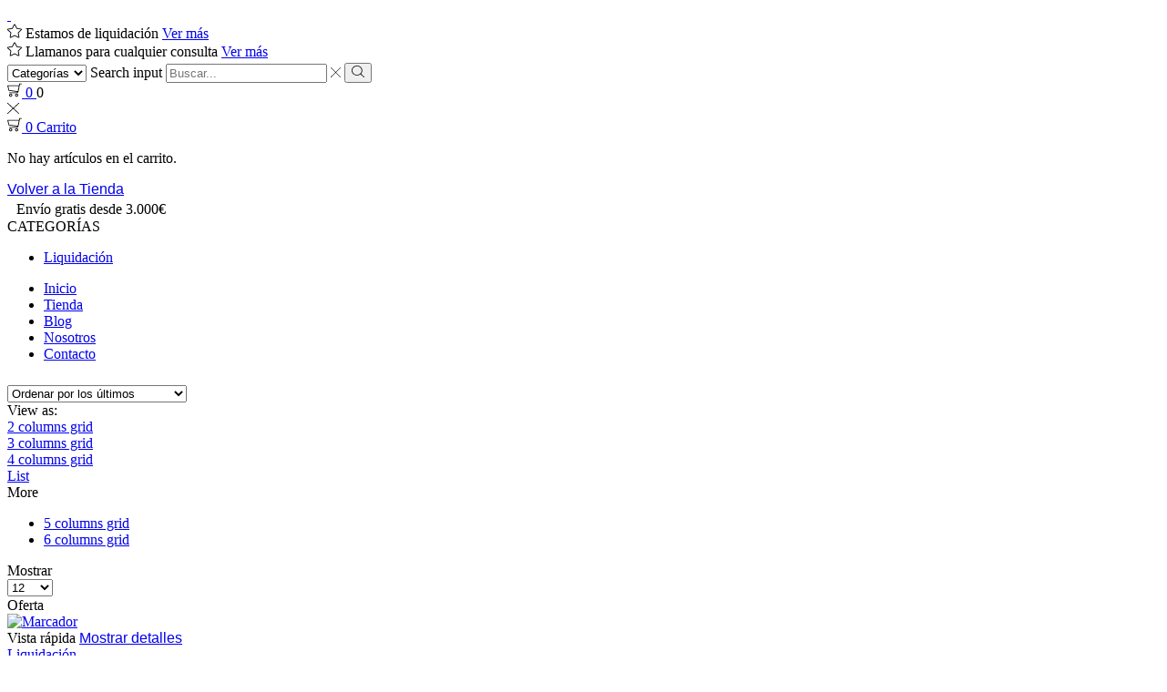

--- FILE ---
content_type: text/html; charset=utf-8
request_url: https://www.danielsonido.com/?et_columns-count=3&filter_brand=bw,musical-fidelity
body_size: 20165
content:
<!DOCTYPE html>

<html lang="es" xmlns:fb="https://www.facebook.com/2008/fbml" xmlns:og="https://opengraphprotocol.org/schema/">
<head><meta charset="utf-8"/>
<meta content="width=device-width, initial-scale=1.0, maximum-scale=1.0, user-scalable=0" name="viewport"/>
<meta content="index, follow, max-image-preview:large, max-snippet:-1, max-video-preview:-1" name="robots"/>
<!-- This site is optimized with the Yoast SEO plugin v16.2 - https://yoast.com/wordpress/plugins/seo/ -->
<title>Tienda - Daniel Sonido</title>
<link href="https://www.danielsonido.com/" rel="canonical"/>
<meta content="es_ES" property="og:locale"/>
<meta content="website" property="og:type"/>
<meta content="Tienda - Daniel Sonido" property="og:title"/>
<meta content="/" property="og:url"/>
<meta content="Daniel Sonido" property="og:site_name"/>
<meta content="2021-02-25T12:34:12+00:00" property="article:modified_time"/>
<meta content="https://authoritating.com/20241213091337im_/https://danielsonido.com/wp-content/uploads/2016/10/shop-bc.png" property="og:image"/>
<meta content="731" property="og:image:width"/>
<meta content="181" property="og:image:height"/>
<meta content="summary_large_image" name="twitter:card"/>
<script class="yoast-schema-graph" type="application/ld+json">{"@context":"https://authoritating.com/20241213091337/https://schema.org","@graph":[{"@type":"WebSite","@id":"https://authoritating.com/20241213091337/https://www.danielsonido.com/#website","url":"https://authoritating.com/20241213091337/https://www.danielsonido.com/","name":"Daniel Sonido","description":"Audio y v\u00eddeo","potentialAction":[{"@type":"SearchAction","target":"https://authoritating.com/20241213091337/https://www.danielsonido.com/?s={search_term_string}","query-input":"required name=search_term_string"}],"inLanguage":"es"},{"@type":"ImageObject","@id":"https://authoritating.com/20241213091337/https://www.danielsonido.com/#primaryimage","inLanguage":"es","url":"https://authoritating.com/20241213091337im_/https://danielsonido.com/wp-content/uploads/2016/10/shop-bc.png","contentUrl":"https://authoritating.com/20241213091337im_/https://danielsonido.com/wp-content/uploads/2016/10/shop-bc.png","width":731,"height":181},{"@type":"WebPage","@id":"https://authoritating.com/20241213091337/https://www.danielsonido.com/#webpage","url":"https://authoritating.com/20241213091337/https://www.danielsonido.com/","name":"Tienda - Daniel Sonido","isPartOf":{"@id":"https://authoritating.com/20241213091337/https://www.danielsonido.com/#website"},"primaryImageOfPage":{"@id":"https://authoritating.com/20241213091337/https://www.danielsonido.com/#primaryimage"},"datePublished":"2016-10-18T08:15:07+00:00","dateModified":"2021-02-25T12:34:12+00:00","breadcrumb":{"@id":"https://authoritating.com/20241213091337/https://www.danielsonido.com/#breadcrumb"},"inLanguage":"es","potentialAction":[{"@type":"ReadAction","target":["https://authoritating.com/20241213091337/https://www.danielsonido.com/"]}]},{"@type":"BreadcrumbList","@id":"https://authoritating.com/20241213091337/https://www.danielsonido.com/#breadcrumb","itemListElement":[{"@type":"ListItem","position":1,"item":{"@id":"https://authoritating.com/20241213091337/https://www.danielsonido.com/#webpage"}}]}]}</script>
<!-- / Yoast SEO plugin. -->
<link href="https://www.google.com/" rel="dns-prefetch"/>
<link href="https://s.w.org/" rel="dns-prefetch"/>
<link href="/feed/" rel="alternate" title="Daniel Sonido » Feed" type="application/rss+xml"/>
<link href="/comments/feed/" rel="alternate" title="Daniel Sonido » Feed de los comentarios" type="application/rss+xml"/>
<link href="/tienda/feed/" rel="alternate" title="Daniel Sonido » Productos Feed" type="application/rss+xml"/>
<link href="https://authoritating.com/20241213091337cs_/https://www.danielsonido.com/wp-includes/css/dist/block-library/style.min.css?ver=6.0.9" id="wp-block-library-css" media="all" rel="stylesheet" type="text/css"/>
<link href="https://authoritating.com/20241213091337cs_/https://www.danielsonido.com/wp-content/plugins/woocommerce/packages/woocommerce-blocks/build/vendors-style.css?ver=3.8.1" id="wc-block-vendors-style-css" media="all" rel="stylesheet" type="text/css"/>
<link href="https://authoritating.com/20241213091337cs_/https://www.danielsonido.com/wp-content/plugins/woocommerce/packages/woocommerce-blocks/build/style.css?ver=3.8.1" id="wc-block-style-css" media="all" rel="stylesheet" type="text/css"/>
<style id="global-styles-inline-css" type="text/css">
body{--wp--preset--color--black: #000000;--wp--preset--color--cyan-bluish-gray: #abb8c3;--wp--preset--color--white: #ffffff;--wp--preset--color--pale-pink: #f78da7;--wp--preset--color--vivid-red: #cf2e2e;--wp--preset--color--luminous-vivid-orange: #ff6900;--wp--preset--color--luminous-vivid-amber: #fcb900;--wp--preset--color--light-green-cyan: #7bdcb5;--wp--preset--color--vivid-green-cyan: #00d084;--wp--preset--color--pale-cyan-blue: #8ed1fc;--wp--preset--color--vivid-cyan-blue: #0693e3;--wp--preset--color--vivid-purple: #9b51e0;--wp--preset--gradient--vivid-cyan-blue-to-vivid-purple: linear-gradient(135deg,rgba(6,147,227,1) 0%,rgb(155,81,224) 100%);--wp--preset--gradient--light-green-cyan-to-vivid-green-cyan: linear-gradient(135deg,rgb(122,220,180) 0%,rgb(0,208,130) 100%);--wp--preset--gradient--luminous-vivid-amber-to-luminous-vivid-orange: linear-gradient(135deg,rgba(252,185,0,1) 0%,rgba(255,105,0,1) 100%);--wp--preset--gradient--luminous-vivid-orange-to-vivid-red: linear-gradient(135deg,rgba(255,105,0,1) 0%,rgb(207,46,46) 100%);--wp--preset--gradient--very-light-gray-to-cyan-bluish-gray: linear-gradient(135deg,rgb(238,238,238) 0%,rgb(169,184,195) 100%);--wp--preset--gradient--cool-to-warm-spectrum: linear-gradient(135deg,rgb(74,234,220) 0%,rgb(151,120,209) 20%,rgb(207,42,186) 40%,rgb(238,44,130) 60%,rgb(251,105,98) 80%,rgb(254,248,76) 100%);--wp--preset--gradient--blush-light-purple: linear-gradient(135deg,rgb(255,206,236) 0%,rgb(152,150,240) 100%);--wp--preset--gradient--blush-bordeaux: linear-gradient(135deg,rgb(254,205,165) 0%,rgb(254,45,45) 50%,rgb(107,0,62) 100%);--wp--preset--gradient--luminous-dusk: linear-gradient(135deg,rgb(255,203,112) 0%,rgb(199,81,192) 50%,rgb(65,88,208) 100%);--wp--preset--gradient--pale-ocean: linear-gradient(135deg,rgb(255,245,203) 0%,rgb(182,227,212) 50%,rgb(51,167,181) 100%);--wp--preset--gradient--electric-grass: linear-gradient(135deg,rgb(202,248,128) 0%,rgb(113,206,126) 100%);--wp--preset--gradient--midnight: linear-gradient(135deg,rgb(2,3,129) 0%,rgb(40,116,252) 100%);--wp--preset--duotone--dark-grayscale: url('https://authoritating.com/20241213091337im_/https://www.danielsonido.com/#wp-duotone-dark-grayscale');--wp--preset--duotone--grayscale: url('https://authoritating.com/20241213091337im_/https://www.danielsonido.com/#wp-duotone-grayscale');--wp--preset--duotone--purple-yellow: url('https://authoritating.com/20241213091337im_/https://www.danielsonido.com/#wp-duotone-purple-yellow');--wp--preset--duotone--blue-red: url('https://authoritating.com/20241213091337im_/https://www.danielsonido.com/#wp-duotone-blue-red');--wp--preset--duotone--midnight: url('https://authoritating.com/20241213091337im_/https://www.danielsonido.com/#wp-duotone-midnight');--wp--preset--duotone--magenta-yellow: url('https://authoritating.com/20241213091337im_/https://www.danielsonido.com/#wp-duotone-magenta-yellow');--wp--preset--duotone--purple-green: url('https://authoritating.com/20241213091337im_/https://www.danielsonido.com/#wp-duotone-purple-green');--wp--preset--duotone--blue-orange: url('https://authoritating.com/20241213091337im_/https://www.danielsonido.com/#wp-duotone-blue-orange');--wp--preset--font-size--small: 13px;--wp--preset--font-size--medium: 20px;--wp--preset--font-size--large: 36px;--wp--preset--font-size--x-large: 42px;}.has-black-color{color: var(--wp--preset--color--black) !important;}.has-cyan-bluish-gray-color{color: var(--wp--preset--color--cyan-bluish-gray) !important;}.has-white-color{color: var(--wp--preset--color--white) !important;}.has-pale-pink-color{color: var(--wp--preset--color--pale-pink) !important;}.has-vivid-red-color{color: var(--wp--preset--color--vivid-red) !important;}.has-luminous-vivid-orange-color{color: var(--wp--preset--color--luminous-vivid-orange) !important;}.has-luminous-vivid-amber-color{color: var(--wp--preset--color--luminous-vivid-amber) !important;}.has-light-green-cyan-color{color: var(--wp--preset--color--light-green-cyan) !important;}.has-vivid-green-cyan-color{color: var(--wp--preset--color--vivid-green-cyan) !important;}.has-pale-cyan-blue-color{color: var(--wp--preset--color--pale-cyan-blue) !important;}.has-vivid-cyan-blue-color{color: var(--wp--preset--color--vivid-cyan-blue) !important;}.has-vivid-purple-color{color: var(--wp--preset--color--vivid-purple) !important;}.has-black-background-color{background-color: var(--wp--preset--color--black) !important;}.has-cyan-bluish-gray-background-color{background-color: var(--wp--preset--color--cyan-bluish-gray) !important;}.has-white-background-color{background-color: var(--wp--preset--color--white) !important;}.has-pale-pink-background-color{background-color: var(--wp--preset--color--pale-pink) !important;}.has-vivid-red-background-color{background-color: var(--wp--preset--color--vivid-red) !important;}.has-luminous-vivid-orange-background-color{background-color: var(--wp--preset--color--luminous-vivid-orange) !important;}.has-luminous-vivid-amber-background-color{background-color: var(--wp--preset--color--luminous-vivid-amber) !important;}.has-light-green-cyan-background-color{background-color: var(--wp--preset--color--light-green-cyan) !important;}.has-vivid-green-cyan-background-color{background-color: var(--wp--preset--color--vivid-green-cyan) !important;}.has-pale-cyan-blue-background-color{background-color: var(--wp--preset--color--pale-cyan-blue) !important;}.has-vivid-cyan-blue-background-color{background-color: var(--wp--preset--color--vivid-cyan-blue) !important;}.has-vivid-purple-background-color{background-color: var(--wp--preset--color--vivid-purple) !important;}.has-black-border-color{border-color: var(--wp--preset--color--black) !important;}.has-cyan-bluish-gray-border-color{border-color: var(--wp--preset--color--cyan-bluish-gray) !important;}.has-white-border-color{border-color: var(--wp--preset--color--white) !important;}.has-pale-pink-border-color{border-color: var(--wp--preset--color--pale-pink) !important;}.has-vivid-red-border-color{border-color: var(--wp--preset--color--vivid-red) !important;}.has-luminous-vivid-orange-border-color{border-color: var(--wp--preset--color--luminous-vivid-orange) !important;}.has-luminous-vivid-amber-border-color{border-color: var(--wp--preset--color--luminous-vivid-amber) !important;}.has-light-green-cyan-border-color{border-color: var(--wp--preset--color--light-green-cyan) !important;}.has-vivid-green-cyan-border-color{border-color: var(--wp--preset--color--vivid-green-cyan) !important;}.has-pale-cyan-blue-border-color{border-color: var(--wp--preset--color--pale-cyan-blue) !important;}.has-vivid-cyan-blue-border-color{border-color: var(--wp--preset--color--vivid-cyan-blue) !important;}.has-vivid-purple-border-color{border-color: var(--wp--preset--color--vivid-purple) !important;}.has-vivid-cyan-blue-to-vivid-purple-gradient-background{background: var(--wp--preset--gradient--vivid-cyan-blue-to-vivid-purple) !important;}.has-light-green-cyan-to-vivid-green-cyan-gradient-background{background: var(--wp--preset--gradient--light-green-cyan-to-vivid-green-cyan) !important;}.has-luminous-vivid-amber-to-luminous-vivid-orange-gradient-background{background: var(--wp--preset--gradient--luminous-vivid-amber-to-luminous-vivid-orange) !important;}.has-luminous-vivid-orange-to-vivid-red-gradient-background{background: var(--wp--preset--gradient--luminous-vivid-orange-to-vivid-red) !important;}.has-very-light-gray-to-cyan-bluish-gray-gradient-background{background: var(--wp--preset--gradient--very-light-gray-to-cyan-bluish-gray) !important;}.has-cool-to-warm-spectrum-gradient-background{background: var(--wp--preset--gradient--cool-to-warm-spectrum) !important;}.has-blush-light-purple-gradient-background{background: var(--wp--preset--gradient--blush-light-purple) !important;}.has-blush-bordeaux-gradient-background{background: var(--wp--preset--gradient--blush-bordeaux) !important;}.has-luminous-dusk-gradient-background{background: var(--wp--preset--gradient--luminous-dusk) !important;}.has-pale-ocean-gradient-background{background: var(--wp--preset--gradient--pale-ocean) !important;}.has-electric-grass-gradient-background{background: var(--wp--preset--gradient--electric-grass) !important;}.has-midnight-gradient-background{background: var(--wp--preset--gradient--midnight) !important;}.has-small-font-size{font-size: var(--wp--preset--font-size--small) !important;}.has-medium-font-size{font-size: var(--wp--preset--font-size--medium) !important;}.has-large-font-size{font-size: var(--wp--preset--font-size--large) !important;}.has-x-large-font-size{font-size: var(--wp--preset--font-size--x-large) !important;}
</style>
<link href="https://authoritating.com/20241213091337cs_/https://www.danielsonido.com/wp-content/plugins/contact-form-7/includes/css/styles.css?ver=5.4.1" id="contact-form-7-css" media="all" rel="stylesheet" type="text/css"/>
<link href="https://authoritating.com/20241213091337cs_/https://www.danielsonido.com/wp-content/plugins/revslider/public/assets/css/rs6.css?ver=6.3.0" id="rs-plugin-settings-css" media="all" rel="stylesheet" type="text/css"/>
<style id="rs-plugin-settings-inline-css" type="text/css">
#rs-demo-id {}
</style>
<style id="woocommerce-inline-inline-css" type="text/css">
.woocommerce form .form-row .required { visibility: visible; }
</style>
<link href="https://authoritating.com/20241213091337cs_/https://www.danielsonido.com/wp-content/plugins/mailchimp-for-wp/assets/css/form-basic.css?ver=4.8.4" id="mc4wp-form-basic-css" media="all" rel="stylesheet" type="text/css"/>
<link href="https://authoritating.com/20241213091337cs_/https://www.danielsonido.com/wp-content/themes/xstore/css/bootstrap.min.css?ver=1.0" id="bootstrap-css" media="all" rel="stylesheet" type="text/css"/>
<link href="https://authoritating.com/20241213091337cs_/https://www.danielsonido.com/wp-content/themes/xstore/style.css?ver=1.0" id="parent-style-css" media="all" rel="stylesheet" type="text/css"/>
<link href="https://authoritating.com/20241213091337cs_/https://www.danielsonido.com/wp-content/themes/xstore-child/style.css?ver=1.0" id="child-style-css" media="all" rel="stylesheet" type="text/css"/>
<link href="https://authoritating.com/20241213091337cs_/https://www.danielsonido.com/wp-content/plugins/custom-facebook-feed/assets/css/cff-style.css?ver=2.19.1" id="cff-css" media="all" rel="stylesheet" type="text/css"/>
<link href="https://authoritating.com/20241213091337cs_/https://www.danielsonido.com/wp-content/plugins/custom-facebook-feed/assets/css/font-awesome.min.css?ver=4.7.0" id="sb-font-awesome-css" media="all" rel="stylesheet" type="text/css"/>
<link href="https://authoritating.com/20241213091337cs_/https://www.danielsonido.com/wp-content/plugins/et-core-plugin/app/models/customizer/frontend/css/etheme_builder-styles.css?ver=6.0.9" id="etheme_customizer_frontend_css-css" media="all" rel="stylesheet" type="text/css"/>
<link href="https://authoritating.com/20241213091337cs_/https://www.danielsonido.com/wp-content/themes/xstore/css/builders-global.css?ver=1.0" id="et-builders-global-style-css" media="all" rel="stylesheet" type="text/css"/>
<link href="https://authoritating.com/20241213091337cs_/https://www.danielsonido.com/wp-content/themes/xstore/css/wpb.css?ver=1.0" id="et-wpb-style-css" media="all" rel="stylesheet" type="text/css"/>
<link href="https://authoritating.com/20241213091337cs_/https://www.danielsonido.com/wp-content/themes/xstore/css/portfolio.css?ver=1.0" id="et-portfolio-style-css" media="all" rel="stylesheet" type="text/css"/>
<link href="https://authoritating.com/20241213091337cs_/https://www.danielsonido.com/wp-content/themes/xstore/css/secondary-menu.css?ver=1.0" id="secondary-style-css" media="all" rel="stylesheet" type="text/css"/>
<link href="https://authoritating.com/20241213091337cs_/https://www.danielsonido.com/wp-content/themes/xstore/css/swatches.css?ver=1.0" id="et-swatches-style-css" media="all" rel="stylesheet" type="text/css"/>
<link href="https://authoritating.com/20241213091337cs_/https://www.danielsonido.com/wp-content/plugins/js_composer/assets/css/js_composer.min.css?ver=6.4.2" id="js_composer_front-css" media="all" rel="stylesheet" type="text/css"/>
<style id="xstore-icons-font-inline-css" type="text/css">
@font-face {
				  font-family: 'xstore-icons';
				  src:
				    url('https://authoritating.com/20241213091337im_/https://danielsonido.com/wp-content/themes/xstore/fonts/xstore-icons-light.ttf') format('truetype'),
				    url('https://authoritating.com/20241213091337im_/https://www.danielsonido.com/wp-content/themes/xstore/fonts/xstore-icons-light.woff2') format('woff2'),
				    url('https://authoritating.com/20241213091337im_/https://www.danielsonido.com/wp-content/themes/xstore/fonts/xstore-icons-light.woff') format('woff'),
				    url('https://authoritating.com/20241213091337im_/https://www.danielsonido.com/wp-content/themes/xstore/fonts/xstore-icons-light.svg#xstore-icons') format('svg');
				  font-weight: normal;
				  font-style: normal;
				  font-display: swap;
				}
</style>
<link href="https://authoritating.com/20241213091337cs_/https://www.danielsonido.com/wp-content/uploads/xstore/kirki-styles.css?ver=1722350319348" id="xstore-kirki-styles-css" media="all" rel="stylesheet" type="text/css"/>
<style id="et-options-style-inline-css" type="text/css">
        
        @media only screen and (max-width: 992px) {
            .header-wrapper,
            .site-header-vertical {
                display: none;
            }
                    }

        @media only screen and (min-width: 991px) {
            .mobile-header-wrapper {
                display: none;
            }
        }

        @media only screen and (max-width: 992px) {

        .mob-hide {
        display: none;
        }

        .mob-full-width {
        width: 100% !important;
        }

        .mob-full-width-children > * {
        width: 100%;
        }

        .mob-et-content-right .et-mini-content,
        .mob-et-content-right .ajax-search-form .ajax-results-wrapper {
        left: auto;
        right: 0;
        }

        .mob-et-content-left .et-mini-content,
        .mob-et-content-left .ajax-search-form .ajax-results-wrapper {
        right: auto;
        left: 0;
        }

        /* alignments on mobile */

        .mob-align-start {
        text-align: start;
        }

        .mob-align-center {
        text-align: center;
        }

        .mob-align-end {
        text-align: end;
        }

        .mob-align-justify {
        text-align: justify;
        }

        /* justify content */
        .mob-justify-content-start {
        justify-content: flex-start;
        text-align: start
        }
        .mob-justify-content-end {
        justify-content: flex-end;
        text-align: end
        }
        .mob-justify-content-center {
        justify-content: center;
        text-align: center
        }
        .mob-justify-content-between {
        justify-content: space-between;
        }
        .mob-justify-content-around {
        justify-content: space-around;
        }
        .mob-justify-content-inherit {
        justify-content: inherit;
        text-align: inherit
        }

        .mob-flex-wrap {
        flex-wrap: wrap;
        }
        }

        @media only screen and (min-width: 993px) {
        .dt-hide {
        display: none;
        }
        }
        
        
</style>
<script id="jquery-core-js" src="https://authoritating.com/20241213091337js_/https://www.danielsonido.com/wp-includes/js/jquery/jquery.min.js?ver=3.6.0" type="text/javascript"></script>
<script id="jquery-migrate-js" src="https://authoritating.com/20241213091337js_/https://www.danielsonido.com/wp-includes/js/jquery/jquery-migrate.min.js?ver=3.3.2" type="text/javascript"></script>
<script id="tp-tools-js" src="https://authoritating.com/20241213091337js_/https://www.danielsonido.com/wp-content/plugins/revslider/public/assets/js/rbtools.min.js?ver=6.3.0" type="text/javascript"></script>
<script id="revmin-js" src="https://authoritating.com/20241213091337js_/https://www.danielsonido.com/wp-content/plugins/revslider/public/assets/js/rs6.min.js?ver=6.3.0" type="text/javascript"></script>
<script id="jquery-blockui-js" src="https://authoritating.com/20241213091337js_/https://www.danielsonido.com/wp-content/plugins/woocommerce/assets/js/jquery-blockui/jquery.blockUI.min.js?ver=2.70" type="text/javascript"></script>
<script id="wc-add-to-cart-js-extra" type="text/javascript">
/* <![CDATA[ */
var wc_add_to_cart_params = {"ajax_url":"\/wp-admin\/admin-ajax.php","wc_ajax_url":"\/?wc-ajax=%%endpoint%%","i18n_view_cart":"Ver carrito","cart_url":"https:\/\/authoritating.com\/20241213091337\/https:\/\/www.danielsonido.com\/carrito\/","is_cart":"","cart_redirect_after_add":"yes"};
/* ]]> */
</script>
<script id="wc-add-to-cart-js" src="https://authoritating.com/20241213091337js_/https://www.danielsonido.com/wp-content/plugins/woocommerce/assets/js/frontend/add-to-cart.min.js?ver=4.8.0" type="text/javascript"></script>
<script id="vc_woocommerce-add-to-cart-js-js" src="https://authoritating.com/20241213091337js_/https://www.danielsonido.com/wp-content/plugins/js_composer/assets/js/vendors/woocommerce-add-to-cart.js?ver=6.4.2" type="text/javascript"></script>
<script id="etheme-js-extra" type="text/javascript">
/* <![CDATA[ */
var etConfig = {"noresults":"No se encontraron resultados.","successfullyAdded":"Product added.","successfullyCopied":"Copied to clipboard","checkCart":"Please check your <a href='https:\/\/authoritating.com\/20241213091337\/https:\/\/www.danielsonido.com\/carrito\/'>carrito.<\/a>","catsAccordion":"1","contBtn":"Continuar la compra","checkBtn":"Pagar","ajaxProductNotify":"1","variationGallery":"","quickView":{"type":"popup","position":"right","layout":"default","variationGallery":""},"builders":{"is_wpbakery":true},"ajaxurl":"https:\/\/authoritating.com\/20241213091337\/https:\/\/www.danielsonido.com\/wp-admin\/admin-ajax.php","woocommerceSettings":{"is_woocommerce":true,"is_swatches":true,"ajax_filters":"","ajax_pagination":"","mini_cart_progress":false,"is_single_product_builder":"","mini_cart_content_quantity_input":false,"sidebar_widgets_dropdown_limited":"","widget_show_more_text":"more","sidebar_off_canvas_icon":"<svg version=\"1.1\" width=\"1em\" height=\"1em\" id=\"Layer_1\" xmlns=\"http:\/\/www.w3.org\/2000\/svg\" xmlns:xlink=\"http:\/\/www.w3.org\/1999\/xlink\" x=\"0px\" y=\"0px\" viewBox=\"0 0 100 100\" style=\"enable-background:new 0 0 100 100;\" xml:space=\"preserve\"><path d=\"M94.8,0H5.6C4,0,2.6,0.9,1.9,2.3C1.1,3.7,1.3,5.4,2.2,6.7l32.7,46c0,0,0,0,0,0c1.2,1.6,1.8,3.5,1.8,5.5v37.5c0,1.1,0.4,2.2,1.2,3c0.8,0.8,1.8,1.2,3,1.2c0.6,0,1.1-0.1,1.6-0.3l18.4-7c1.6-0.5,2.7-2.1,2.7-3.9V58.3c0-2,0.6-3.9,1.8-5.5c0,0,0,0,0,0l32.7-46c0.9-1.3,1.1-3,0.3-4.4C97.8,0.9,96.3,0,94.8,0z M61.4,49.7c-1.8,2.5-2.8,5.5-2.8,8.5v29.8l-16.8,6.4V58.3c0-3.1-1-6.1-2.8-8.5L7.3,5.1h85.8L61.4,49.7z\"><\/path><\/svg>","ajax_add_to_cart_archives":true,"sidebar_widgets_dropdown_limit":3,"wishlist_for_variations":1,"cart_progress_currency_pos":"right","cart_progress_thousand_sep":".","cart_progress_decimal_sep":",","cart_progress_num_decimals":"2","is_smart_addtocart":"","buy_now_btn":""},"notices":{"ajax-filters":"Ajax error: cannot get filters result","post-product":"Ajax error: cannot get post\/product result","products":"Ajax error: cannot get products result","posts":"Ajax error: cannot get posts result","element":"Ajax error: cannot get element result","portfolio":"Ajax error: problem with ajax et_portfolio_ajax action","portfolio-pagination":"Ajax error: problem with ajax et_portfolio_ajax_pagination action","menu":"Ajax error: problem with ajax menu_posts action","noMatchFound":"No matches found","variationGalleryNotAvailable":"Variation Gallery not available on variation id"},"layoutSettings":{"layout":"","is_rtl":false},"sidebar":{"closed_pc_by_default":""},"et_global":{"classes":{"skeleton":"skeleton-body","mfp":"et-mfp-opened"},"mobHeaderStart":992}};
/* ]]> */
</script>
<script id="etheme-js" src="https://authoritating.com/20241213091337js_/https://www.danielsonido.com/wp-content/themes/xstore/js/etheme.min.js?ver=1.0" type="text/javascript"></script>
<script id="et-woo-swatches-js-extra" type="text/javascript">
/* <![CDATA[ */
var sten_wc_params = {"ajax_url":"https:\/\/authoritating.com\/20241213091337\/https:\/\/www.danielsonido.com\/wp-admin\/admin-ajax.php","is_customize_preview":"","is_singular_product":"","add_to_cart_btn_text":"A\u00f1adir al carrito","read_more_btn_text":"Read More","read_more_about_btn_text":"about","read_more_for_btn_text":"for","select_options_btn_text":"Select options","i18n_no_matching_variations_text":"Sorry, no products matched your selection. Please choose a different combination."};
/* ]]> */
</script>
<script id="et-woo-swatches-js" src="https://authoritating.com/20241213091337js_/https://www.danielsonido.com/wp-content/plugins/et-core-plugin/packages/st-woo-swatches/public/js/frontend.js?ver=1.0" type="text/javascript"></script>
<script id="etheme_customizer_frontend_fancy_js-js" src="https://authoritating.com/20241213091337js_/https://www.danielsonido.com/wp-content/plugins/et-core-plugin/app/models/customizer/frontend/js/fancy.select.js?ver=6.0.9" type="text/javascript"></script>
<script id="etheme_customizer_frontend_js-js-extra" type="text/javascript">
/* <![CDATA[ */
var etCoreConfig = {"ajaxurl":"https:\/\/authoritating.com\/20241213091337\/https:\/\/www.danielsonido.com\/wp-admin\/admin-ajax.php","noSuggestionNotice":"No se encontraron resultados.","Product":"Art\u00edculos","Pages":"Pages","Post":"Posts","Portfolio":"Portfolio","Product_found":"{{count}} Products found","Pages_found":"{{count}} Pages found","Post_found":"{{count}} Posts found","Portfolio_found":"{{count}} Portfolio found","show_more":"Show {{count}} more","woocommerce":"1","single_product_builder":"","fancy_select_categories":"1","ajaxProductNotify":"1","mobHeaderStart":"992","is_mobile":"","noSuggestionNoticeWithMatches":"No se encontraron resultados.<p>{{search_value}} no nos suena.<\/p>"};
/* ]]> */
</script>
<script id="etheme_customizer_frontend_js-js" src="https://authoritating.com/20241213091337js_/https://www.danielsonido.com/wp-content/plugins/et-core-plugin/app/models/customizer/frontend/js/frontend-script.min.js?ver=6.0.9" type="text/javascript"></script>
<link href="https://www.danielsonido.com/wp-json/" rel="https://api.w.org/"/><link href="https://www.danielsonido.com/xmlrpc.php?rsd" rel="EditURI" title="RSD" type="application/rsd+xml"/>
<link href="https://www.danielsonido.com/wp-includes/wlwmanifest.xml" rel="wlwmanifest" type="application/wlwmanifest+xml"/>
<meta content="WordPress 6.0.9" name="generator"/>
<meta content="WooCommerce 4.8.0" name="generator"/>
<noscript><style>.woocommerce-product-gallery{ opacity: 1 !important; }</style></noscript>
<meta content="Powered by WPBakery Page Builder - drag and drop page builder for WordPress." name="generator"/>
<meta content="Powered by Slider Revolution 6.3.0 - responsive, Mobile-Friendly Slider Plugin for WordPress with comfortable drag and drop interface." name="generator"/>
<!-- Global site tag (gtag.js) - Google Analytics -->
<script async="" src="https://authoritating.com/20241213091337js_/https://www.googletagmanager.com/gtag/js?id=UA-26575989-48"></script>
<script>
  window.dataLayer = window.dataLayer || [];
  function gtag(){dataLayer.push(arguments);}
  gtag('js', new Date());
  gtag('config', 'UA-202828695-1');
</script>
<link href="https://authoritating.com/20241213091337im_/https://danielsonido.com/wp-content/uploads/2016/05/cropped-favicon-32x32.png" rel="icon" sizes="32x32"/>
<link href="https://authoritating.com/20241213091337im_/https://danielsonido.com/wp-content/uploads/2016/05/cropped-favicon-192x192.png" rel="icon" sizes="192x192"/>
<link href="https://authoritating.com/20241213091337im_/https://danielsonido.com/wp-content/uploads/2016/05/cropped-favicon-180x180.png" rel="apple-touch-icon"/>
<meta content="https://www.https://authoritating.com/20241213091337im_/https://danielsonido.com/wp-content/uploads/2016/05/cropped-favicon-270x270.png" name="msapplication-TileImage"/>
<script type="text/javascript">function setREVStartSize(e){
			//window.requestAnimationFrame(function() {				 
				window.RSIW = window.RSIW===undefined ? window.innerWidth : window.RSIW;	
				window.RSIH = window.RSIH===undefined ? window.innerHeight : window.RSIH;	
				try {								
					var pw = document.getElementById(e.c).parentNode.offsetWidth,
						newh;
					pw = pw===0 || isNaN(pw) ? window.RSIW : pw;
					e.tabw = e.tabw===undefined ? 0 : parseInt(e.tabw);
					e.thumbw = e.thumbw===undefined ? 0 : parseInt(e.thumbw);
					e.tabh = e.tabh===undefined ? 0 : parseInt(e.tabh);
					e.thumbh = e.thumbh===undefined ? 0 : parseInt(e.thumbh);
					e.tabhide = e.tabhide===undefined ? 0 : parseInt(e.tabhide);
					e.thumbhide = e.thumbhide===undefined ? 0 : parseInt(e.thumbhide);
					e.mh = e.mh===undefined || e.mh=="" || e.mh==="auto" ? 0 : parseInt(e.mh,0);		
					if(e.layout==="fullscreen" || e.l==="fullscreen") 						
						newh = Math.max(e.mh,window.RSIH);					
					else{					
						e.gw = Array.isArray(e.gw) ? e.gw : [e.gw];
						for (var i in e.rl) if (e.gw[i]===undefined || e.gw[i]===0) e.gw[i] = e.gw[i-1];					
						e.gh = e.el===undefined || e.el==="" || (Array.isArray(e.el) && e.el.length==0)? e.gh : e.el;
						e.gh = Array.isArray(e.gh) ? e.gh : [e.gh];
						for (var i in e.rl) if (e.gh[i]===undefined || e.gh[i]===0) e.gh[i] = e.gh[i-1];
											
						var nl = new Array(e.rl.length),
							ix = 0,						
							sl;					
						e.tabw = e.tabhide>=pw ? 0 : e.tabw;
						e.thumbw = e.thumbhide>=pw ? 0 : e.thumbw;
						e.tabh = e.tabhide>=pw ? 0 : e.tabh;
						e.thumbh = e.thumbhide>=pw ? 0 : e.thumbh;					
						for (var i in e.rl) nl[i] = e.rl[i]<window.RSIW ? 0 : e.rl[i];
						sl = nl[0];									
						for (var i in nl) if (sl>nl[i] && nl[i]>0) { sl = nl[i]; ix=i;}															
						var m = pw>(e.gw[ix]+e.tabw+e.thumbw) ? 1 : (pw-(e.tabw+e.thumbw)) / (e.gw[ix]);					
						newh =  (e.gh[ix] * m) + (e.tabh + e.thumbh);
					}				
					if(window.rs_init_css===undefined) window.rs_init_css = document.head.appendChild(document.createElement("style"));					
					document.getElementById(e.c).height = newh+"px";
					window.rs_init_css.innerHTML += "#"+e.c+"_wrapper { height: "+newh+"px }";				
				} catch(e){
					console.log("Failure at Presize of Slider:" + e)
				}					   
			//});
		  };</script>
<style id="wp-custom-css" type="text/css">
			small.tax-label {
	display:none !important;
}		</style>
<style class="et_custom-css" type="text/css">.onsale{width:4em;height:4em;line-height:1.2}@media (min-width:1200px){.container,div.container,.et-container{width:100%}.footer:after,.boxed .template-container,.framed .template-container,.boxed .header-wrapper,.framed .header-wrapper{max-width:100%}}.btn-checkout:hover,.btn-view-wishlist:hover{opacity:1 !important}@media (min-width:768px){.quick-view-popup{height:450px}.quick-view-popup .product-content{max-height:450px}.quick-view-layout-default img,.quick-view-layout-default iframe{max-height:450px;margin:0 auto !important}}.page-heading{margin-bottom:25px}.btn-checkout,.btn-view-cart,.vc_tta-color-grey.vc_tta-style-classic .vc_tta-tab a,.single_add_to_cart_button,.checkout-button,.button,.btn,input[type="submit"],.product-information .yith-wcwl-add-to-wishlist a:not(.alt){font-family:'Open Sans',sans-serif}.vc_tta-color-grey.vc_tta-style-classic .vc_tta-tab a{font-weight:400;text-transform:none}.et-look .banner{border:5px solid #00acc1}.posts-slider article h2{font-size:22px}.widget_product_categories.sidebar-widget ul li a,.wpb_widgetised_column .widget_product_categories ul li a,.widget_product_categories.sidebar-widget ul li>ul.children li>a,.wpb_widgetised_column .widget_product_categories ul li>ul.children li>a,.widget_layered_nav ul li a{text-transform:capitalize}.sidebar-widget.widget_product_categories .product-categories{padding:25px;border:2px solid #00acc1}.sidebar-widget.widget_product_categories .widget-title{font-size:18px;margin-bottom:0;color:#fff;background:#00acc1;padding:15px 10px 12px;text-align:center;border:none}.product-information-inner{padding-top:5vw}.product-information .products-page-cats a,.product-info-wrapper .products-page-cats a,.product-summary-center .products-page-cats a{text-transform:capitalize}.single_add_to_cart_button,.before-checkout-form .button{background-color:#00acc1;border-color:#00acc1}.single_add_to_cart_button:hover,.before-checkout-form .button:hover,.form-row.place-order input[type="submit"]:hover,.et-wishlist-widget .wishlist-dropdown .buttons .btn-view-wishlist:hover{background-color:#9fae05!important;border-color:#9fae05!important}.widget_shopping_cart .btn-checkout{background-color:#9fae05;border:2px solid #9fae05}.widget_shopping_cart .btn-checkout:hover,.et-wishlist-widget .wishlist-dropdown .buttons .btn-view-wishlist{background-color:#00acc1!important;border-color:#00acc1!important}.products-title{text-align:left;text-transform:capitalize}.footer-links-bakery a{font-size:16px;font-family:'Open Sans',sans-serif;font-weight:400;margin-right:24px;margin-left:24px}.footer-links-bakery a:first-child{margin-left:0}.footer-links-bakery a:last-child{margin-right:0 !important}@media only screen and (max-width:979px){.footer-links-bakery{text-align:center !important}.footer-links-bakery a{display:inline-block;margin:0 20px 15px 0 !important}}@media (max-width:480px){.et-look .et-isotope-item:not(.product){width:100% !important}.footer-links-bakery{text-align:center !important}}.page-heading {background-image: url(https://authoritating.com/20241213091337im_/https://danielsonido.com/wp-content/uploads/2016/10/shop-bc.png);margin-bottom: 25px;}.swiper-custom-right:not(.et-swiper-elementor-nav), .swiper-custom-left:not(.et-swiper-elementor-nav){
			background: transparent !important;
		}</style><noscript><style> .wpb_animate_when_almost_visible { opacity: 1; }</style></noscript><style data-type="et_vc_shortcodes-custom-css" type="text/css">@media only screen and (max-width: 1199px) and (min-width: 769px) { div.et-md-no-bg { background-image: none !important; } }@media only screen and (max-width: 768px) and (min-width: 480px) { div.et-sm-no-bg { background-image: none !important; } }@media only screen and (max-width: 480px) {div.et-xs-no-bg { background-image: none !important; }}</style></head>
<body class="home archive post-type-archive post-type-archive-product wp-custom-logo theme-xstore woocommerce woocommerce-page woocommerce-no-js et_cart-type-3 et-fixed-disable et-secondary-menu-on et_b_dt_header-not-overlap et_b_mob_header-not-overlap breadcrumbs-type-default wide special-cart-breadcrumbs et-preloader-off et-catalog-on et-footer-fixed-off et-secondary-visibility-opened et-secondary-on-home global-post-template-default global-product-name-on et-enable-swatch st-swatch-plugin wpb-js-composer js-comp-ver-6.4.2 vc_responsive" data-mode="light">
<svg focusable="false" height="0" role="none" style="visibility: hidden; position: absolute; left: -9999px; overflow: hidden;" viewbox="0 0 0 0" width="0" xmlns="https://www.w3.org/2000/svg"><defs><filter id="wp-duotone-dark-grayscale"><fecolormatrix color-interpolation-filters="sRGB" type="matrix" values=" .299 .587 .114 0 0 .299 .587 .114 0 0 .299 .587 .114 0 0 .299 .587 .114 0 0 "></fecolormatrix><fecomponenttransfer color-interpolation-filters="sRGB"><fefuncr tablevalues="0 0.49803921568627" type="table"></fefuncr><fefuncg tablevalues="0 0.49803921568627" type="table"></fefuncg><fefuncb tablevalues="0 0.49803921568627" type="table"></fefuncb><fefunca tablevalues="1 1" type="table"></fefunca></fecomponenttransfer><fecomposite in2="SourceGraphic" operator="in"></fecomposite></filter></defs></svg><svg focusable="false" height="0" role="none" style="visibility: hidden; position: absolute; left: -9999px; overflow: hidden;" viewbox="0 0 0 0" width="0" xmlns="https://www.w3.org/2000/svg"><defs><filter id="wp-duotone-grayscale"><fecolormatrix color-interpolation-filters="sRGB" type="matrix" values=" .299 .587 .114 0 0 .299 .587 .114 0 0 .299 .587 .114 0 0 .299 .587 .114 0 0 "></fecolormatrix><fecomponenttransfer color-interpolation-filters="sRGB"><fefuncr tablevalues="0 1" type="table"></fefuncr><fefuncg tablevalues="0 1" type="table"></fefuncg><fefuncb tablevalues="0 1" type="table"></fefuncb><fefunca tablevalues="1 1" type="table"></fefunca></fecomponenttransfer><fecomposite in2="SourceGraphic" operator="in"></fecomposite></filter></defs></svg><svg focusable="false" height="0" role="none" style="visibility: hidden; position: absolute; left: -9999px; overflow: hidden;" viewbox="0 0 0 0" width="0" xmlns="https://www.w3.org/2000/svg"><defs><filter id="wp-duotone-purple-yellow"><fecolormatrix color-interpolation-filters="sRGB" type="matrix" values=" .299 .587 .114 0 0 .299 .587 .114 0 0 .299 .587 .114 0 0 .299 .587 .114 0 0 "></fecolormatrix><fecomponenttransfer color-interpolation-filters="sRGB"><fefuncr tablevalues="0.54901960784314 0.98823529411765" type="table"></fefuncr><fefuncg tablevalues="0 1" type="table"></fefuncg><fefuncb tablevalues="0.71764705882353 0.25490196078431" type="table"></fefuncb><fefunca tablevalues="1 1" type="table"></fefunca></fecomponenttransfer><fecomposite in2="SourceGraphic" operator="in"></fecomposite></filter></defs></svg><svg focusable="false" height="0" role="none" style="visibility: hidden; position: absolute; left: -9999px; overflow: hidden;" viewbox="0 0 0 0" width="0" xmlns="https://www.w3.org/2000/svg"><defs><filter id="wp-duotone-blue-red"><fecolormatrix color-interpolation-filters="sRGB" type="matrix" values=" .299 .587 .114 0 0 .299 .587 .114 0 0 .299 .587 .114 0 0 .299 .587 .114 0 0 "></fecolormatrix><fecomponenttransfer color-interpolation-filters="sRGB"><fefuncr tablevalues="0 1" type="table"></fefuncr><fefuncg tablevalues="0 0.27843137254902" type="table"></fefuncg><fefuncb tablevalues="0.5921568627451 0.27843137254902" type="table"></fefuncb><fefunca tablevalues="1 1" type="table"></fefunca></fecomponenttransfer><fecomposite in2="SourceGraphic" operator="in"></fecomposite></filter></defs></svg><svg focusable="false" height="0" role="none" style="visibility: hidden; position: absolute; left: -9999px; overflow: hidden;" viewbox="0 0 0 0" width="0" xmlns="https://www.w3.org/2000/svg"><defs><filter id="wp-duotone-midnight"><fecolormatrix color-interpolation-filters="sRGB" type="matrix" values=" .299 .587 .114 0 0 .299 .587 .114 0 0 .299 .587 .114 0 0 .299 .587 .114 0 0 "></fecolormatrix><fecomponenttransfer color-interpolation-filters="sRGB"><fefuncr tablevalues="0 0" type="table"></fefuncr><fefuncg tablevalues="0 0.64705882352941" type="table"></fefuncg><fefuncb tablevalues="0 1" type="table"></fefuncb><fefunca tablevalues="1 1" type="table"></fefunca></fecomponenttransfer><fecomposite in2="SourceGraphic" operator="in"></fecomposite></filter></defs></svg><svg focusable="false" height="0" role="none" style="visibility: hidden; position: absolute; left: -9999px; overflow: hidden;" viewbox="0 0 0 0" width="0" xmlns="https://www.w3.org/2000/svg"><defs><filter id="wp-duotone-magenta-yellow"><fecolormatrix color-interpolation-filters="sRGB" type="matrix" values=" .299 .587 .114 0 0 .299 .587 .114 0 0 .299 .587 .114 0 0 .299 .587 .114 0 0 "></fecolormatrix><fecomponenttransfer color-interpolation-filters="sRGB"><fefuncr tablevalues="0.78039215686275 1" type="table"></fefuncr><fefuncg tablevalues="0 0.94901960784314" type="table"></fefuncg><fefuncb tablevalues="0.35294117647059 0.47058823529412" type="table"></fefuncb><fefunca tablevalues="1 1" type="table"></fefunca></fecomponenttransfer><fecomposite in2="SourceGraphic" operator="in"></fecomposite></filter></defs></svg><svg focusable="false" height="0" role="none" style="visibility: hidden; position: absolute; left: -9999px; overflow: hidden;" viewbox="0 0 0 0" width="0" xmlns="https://www.w3.org/2000/svg"><defs><filter id="wp-duotone-purple-green"><fecolormatrix color-interpolation-filters="sRGB" type="matrix" values=" .299 .587 .114 0 0 .299 .587 .114 0 0 .299 .587 .114 0 0 .299 .587 .114 0 0 "></fecolormatrix><fecomponenttransfer color-interpolation-filters="sRGB"><fefuncr tablevalues="0.65098039215686 0.40392156862745" type="table"></fefuncr><fefuncg tablevalues="0 1" type="table"></fefuncg><fefuncb tablevalues="0.44705882352941 0.4" type="table"></fefuncb><fefunca tablevalues="1 1" type="table"></fefunca></fecomponenttransfer><fecomposite in2="SourceGraphic" operator="in"></fecomposite></filter></defs></svg><svg focusable="false" height="0" role="none" style="visibility: hidden; position: absolute; left: -9999px; overflow: hidden;" viewbox="0 0 0 0" width="0" xmlns="https://www.w3.org/2000/svg"><defs><filter id="wp-duotone-blue-orange"><fecolormatrix color-interpolation-filters="sRGB" type="matrix" values=" .299 .587 .114 0 0 .299 .587 .114 0 0 .299 .587 .114 0 0 .299 .587 .114 0 0 "></fecolormatrix><fecomponenttransfer color-interpolation-filters="sRGB"><fefuncr tablevalues="0.098039215686275 1" type="table"></fefuncr><fefuncg tablevalues="0 0.66274509803922" type="table"></fefuncg><fefuncb tablevalues="0.84705882352941 0.41960784313725" type="table"></fefuncb><fefunca tablevalues="1 1" type="table"></fefunca></fecomponenttransfer><fecomposite in2="SourceGraphic" operator="in"></fecomposite></filter></defs></svg>
<div class="template-container">
<div class="template-content">
<div class="page-wrapper">
<header class="site-header sticky" data-type="sticky" id="header"><div class="header-wrapper">
<div class="header-main-wrapper">
<div class="header-main" data-title="Header main">
<div class="et-row-container et-container">
<div class="et-wrap-columns flex align-items-center">
<div class="et_column et_col-xs-3 et_col-xs-offset-0">
<div class="et_element et_b_header-logo align-start mob-align-center et_element-top-level">
<a href="https://www.danielsonido.com">
<span><img alt="" class="et_b_header-logo-img" src="https://authoritating.com/20241213091337im_/https://danielsonido.com/wp-content/uploads/2016/05/logowhite.png"/></span>
<span class="fixed"><img alt="" class="et_b_header-logo-img" src="https://authoritating.com/20241213091337im_/https://danielsonido.com/wp-content/uploads/2023/11/istockphoto-466319552-170667a-e1699271053148.jpg"/></span>
</a>
</div>
</div>
<div class="et_column et_col-xs-6 et_col-xs-offset-0">
<div class="et_element et_connect-block flex flex-col connect-block-element-ALenW align-items-center justify-content-center">
<div class="et_promo_text_carousel swiper-entry pos-relative arrows-hovered">
<div class="swiper-container stop-on-hover et_element" data-autoplay="5000" data-breakpoints="1" data-loop="true" data-lt-slides="1" data-md-slides="1" data-slides-per-group="1" data-slides-per-view="1" data-sm-slides="1" data-speed="900" data-xs-slides="1">
<div class="header-promo-text et-promo-text-carousel swiper-wrapper">
<div class="swiper-slide flex justify-content-center align-items-center">
<span class="et_b-icon"><svg height="1em" version="1.1" viewbox="0 0 24 24" width="1em" xmlns="https://www.w3.org/2000/svg"><path d="M23.856 9.216c-0.168-0.504-0.576-0.864-1.104-0.936l-6.6-0.96-2.928-6c-0.24-0.48-0.696-0.768-1.224-0.768s-0.984 0.288-1.224 0.768l-2.952 6-6.6 0.96c-0.504 0.072-0.936 0.432-1.104 0.936s-0.024 1.056 0.36 1.44l4.752 4.632-1.128 6.552c-0.072 0.408 0.048 0.816 0.312 1.128 0.408 0.48 1.104 0.624 1.656 0.336l5.928-3.144 5.928 3.12c0.192 0.096 0.408 0.144 0.624 0.144 0.408 0 0.768-0.168 1.032-0.48s0.384-0.72 0.312-1.128l-1.128-6.576 4.752-4.632c0.384-0.36 0.504-0.888 0.336-1.392zM5.4 22.056l1.2-6.912c0.048-0.216-0.024-0.432-0.192-0.576l-4.992-4.872c0 0-0.024-0.024-0.024-0.072 0-0.024 0.024-0.024 0.024-0.024l6.936-1.008c0.216-0.024 0.408-0.168 0.504-0.36l3.12-6.36c0-0.024 0.024-0.048 0.024-0.048s0.024 0.024 0.024 0.048l3.12 6.312c0.096 0.192 0.288 0.336 0.504 0.36l6.936 1.008c0 0 0.024 0 0.024 0.048 0.024 0.048 0 0.072-0.024 0.072l-4.992 4.896c-0.144 0.144-0.216 0.36-0.192 0.576l1.2 6.912c0 0.024 0 0.048-0.024 0.072v0l-6.264-3.288c-0.192-0.096-0.432-0.096-0.624 0l-6.264 3.264c-0.024-0.024-0.024-0.024-0.024-0.048z"></path></svg></span> <span class="text-nowrap">Estamos de liquidación</span>
<a class="text-nowrap" href="https://www.danielsonido.com">Ver más</a>
</div>
<div class="swiper-slide flex justify-content-center align-items-center">
<span class="et_b-icon"><svg height="1em" version="1.1" viewbox="0 0 24 24" width="1em" xmlns="https://www.w3.org/2000/svg"><path d="M23.856 9.216c-0.168-0.504-0.576-0.864-1.104-0.936l-6.6-0.96-2.928-6c-0.24-0.48-0.696-0.768-1.224-0.768s-0.984 0.288-1.224 0.768l-2.952 6-6.6 0.96c-0.504 0.072-0.936 0.432-1.104 0.936s-0.024 1.056 0.36 1.44l4.752 4.632-1.128 6.552c-0.072 0.408 0.048 0.816 0.312 1.128 0.408 0.48 1.104 0.624 1.656 0.336l5.928-3.144 5.928 3.12c0.192 0.096 0.408 0.144 0.624 0.144 0.408 0 0.768-0.168 1.032-0.48s0.384-0.72 0.312-1.128l-1.128-6.576 4.752-4.632c0.384-0.36 0.504-0.888 0.336-1.392zM5.4 22.056l1.2-6.912c0.048-0.216-0.024-0.432-0.192-0.576l-4.992-4.872c0 0-0.024-0.024-0.024-0.072 0-0.024 0.024-0.024 0.024-0.024l6.936-1.008c0.216-0.024 0.408-0.168 0.504-0.36l3.12-6.36c0-0.024 0.024-0.048 0.024-0.048s0.024 0.024 0.024 0.048l3.12 6.312c0.096 0.192 0.288 0.336 0.504 0.36l6.936 1.008c0 0 0.024 0 0.024 0.048 0.024 0.048 0 0.072-0.024 0.072l-4.992 4.896c-0.144 0.144-0.216 0.36-0.192 0.576l1.2 6.912c0 0.024 0 0.048-0.024 0.072v0l-6.264-3.288c-0.192-0.096-0.432-0.096-0.624 0l-6.264 3.264c-0.024-0.024-0.024-0.024-0.024-0.048z"></path></svg></span> <span class="text-nowrap">Llamanos para cualquier consulta</span>
<a class="text-nowrap" href="https://www.danielsonido.com">Ver más</a>
</div>
</div>
</div>
</div>
<div class="et_element et_b_header-search flex align-items-center et-content-left justify-content-center mob-justify-content- flex-basis-full et_element-top-level et-content-dropdown">
<form action="/" class="ajax-search-form ajax-with-suggestions input-input" data-min="2" data-tabs="" method="get" role="searchform">
<div class="input-row flex align-items-center" data-search-mode="dark">
<select class="postform" id="product_cat-509" name="product_cat" style="max-width: calc(122px + 1.4em)">
<option selected="selected" value="0">Categorías</option>
<option class="level-0" value="liquidacion">Liquidación</option>
</select>
<label class="screen-reader-text" for="et_b-header-search-input-51">Search input</label>
<input autocomplete="off" class="form-control" id="et_b-header-search-input-51" name="s" placeholder="Buscar..." type="text" value=""/>
<input name="post_type" type="hidden" value="product"/>
<input name="et_search" type="hidden" value="true"/>
<span class="buttons-wrapper flex flex-nowrap">
<span class="clear flex-inline justify-content-center align-items-center pointer">
<span class="et_b-icon">
<svg height=".7em" viewbox="0 0 24 24" width=".7em" xmlns="https://www.w3.org/2000/svg"><path d="M13.056 12l10.728-10.704c0.144-0.144 0.216-0.336 0.216-0.552 0-0.192-0.072-0.384-0.216-0.528-0.144-0.12-0.336-0.216-0.528-0.216 0 0 0 0 0 0-0.192 0-0.408 0.072-0.528 0.216l-10.728 10.728-10.704-10.728c-0.288-0.288-0.768-0.288-1.056 0-0.168 0.144-0.24 0.336-0.24 0.528 0 0.216 0.072 0.408 0.216 0.552l10.728 10.704-10.728 10.704c-0.144 0.144-0.216 0.336-0.216 0.552s0.072 0.384 0.216 0.528c0.288 0.288 0.768 0.288 1.056 0l10.728-10.728 10.704 10.704c0.144 0.144 0.336 0.216 0.528 0.216s0.384-0.072 0.528-0.216c0.144-0.144 0.216-0.336 0.216-0.528s-0.072-0.384-0.216-0.528l-10.704-10.704z"></path></svg>
</span>
</span>
<button class="search-button flex justify-content-center align-items-center pointer" type="submit">
<span class="et_b-loader"></span>
<svg fill="currentColor" height="1em" viewbox="0 0 24 24" width="1em" xmlns="https://www.w3.org/2000/svg"><path d="M23.784 22.8l-6.168-6.144c1.584-1.848 2.448-4.176 2.448-6.576 0-5.52-4.488-10.032-10.032-10.032-5.52 0-10.008 4.488-10.008 10.008s4.488 10.032 10.032 10.032c2.424 0 4.728-0.864 6.576-2.472l6.168 6.144c0.144 0.144 0.312 0.216 0.48 0.216s0.336-0.072 0.456-0.192c0.144-0.12 0.216-0.288 0.24-0.48 0-0.192-0.072-0.384-0.192-0.504zM18.696 10.080c0 4.752-3.888 8.64-8.664 8.64-4.752 0-8.64-3.888-8.64-8.664 0-4.752 3.888-8.64 8.664-8.64s8.64 3.888 8.64 8.664z"></path></svg></button>
</span>
</div>
<div class="ajax-results-wrapper"></div>
</form>
</div>
</div> </div>
<div class="et_column et_col-xs-1 et_col-xs-offset-2">
<div class="et_element et_connect-block flex flex-row connect-block-element-onNMB align-items-center justify-content-center">
<div class="et_element et_b_header-cart flex align-items-center cart-type1 et-quantity-right et-content-right et-off-canvas et-off-canvas-wide et-content_toggle et_element-top-level">
<a class="flex flex-wrap full-width align-items-center justify-content-end mob-justify-content-start et-toggle" href="/carrito/">
<span class="flex-inline justify-content-center align-items-center">
<span class="et_b-icon">
<span class="et-svg"><svg height="1em" version="1.1" viewbox="0 0 24 24" width="1em" xmlns="https://www.w3.org/2000/svg"><path d="M0.096 4.656v0.024l1.968 7.824c0 0.264 0.264 0.528 0.528 0.528l14.064 1.92c-0.384 0.504-1.032 0.816-1.704 0.816h-11.184c-0.384 0-0.624 0.264-0.624 0.624s0.264 0.624 0.624 0.624h11.28c1.656 0 3.168-1.248 3.48-2.856l2.328-11.832h2.424c0.384 0 0.624-0.264 0.624-0.624s-0.264-0.624-0.624-0.624h-2.952c-0.24 0-0.624 0.24-0.624 0.528l-0.456 2.424h-18.528c-0.264 0-0.384 0.144-0.504 0.24-0.12 0.12-0.12 0.36-0.12 0.384zM18.984 5.184l-1.704 8.52-14.088-1.824-1.584-6.696h17.376zM12.84 20.328c0 1.464 1.128 2.592 2.592 2.592s2.592-1.128 2.592-2.592c0-1.464-1.128-2.592-2.592-2.592s-2.592 1.128-2.592 2.592zM15.432 19.008c0.696 0 1.32 0.624 1.32 1.32s-0.624 1.32-1.32 1.32-1.32-0.624-1.32-1.32 0.6-1.32 1.32-1.32zM3.024 20.328c0 1.464 1.128 2.592 2.592 2.592s2.592-1.128 2.592-2.592c0-1.464-1.128-2.592-2.592-2.592-1.44 0-2.592 1.128-2.592 2.592zM5.64 19.008c0.696 0 1.32 0.624 1.32 1.32s-0.624 1.32-1.32 1.32-1.32-0.624-1.32-1.32 0.6-1.32 1.32-1.32z"></path></svg></span> <span class="et-cart-quantity et-quantity count-0">
              0            </span>
</span>
</span>
</a>
<span class="et-cart-quantity et-quantity count-0">
              0            </span>
<div class="et-mini-content">
<span class="et-toggle pos-absolute et-close full-right top">
<svg height="0.8em" viewbox="0 0 24 24" width="0.8em" xmlns="https://www.w3.org/2000/svg">
<path d="M13.056 12l10.728-10.704c0.144-0.144 0.216-0.336 0.216-0.552 0-0.192-0.072-0.384-0.216-0.528-0.144-0.12-0.336-0.216-0.528-0.216 0 0 0 0 0 0-0.192 0-0.408 0.072-0.528 0.216l-10.728 10.728-10.704-10.728c-0.288-0.288-0.768-0.288-1.056 0-0.168 0.144-0.24 0.336-0.24 0.528 0 0.216 0.072 0.408 0.216 0.552l10.728 10.704-10.728 10.704c-0.144 0.144-0.216 0.336-0.216 0.552s0.072 0.384 0.216 0.528c0.288 0.288 0.768 0.288 1.056 0l10.728-10.728 10.704 10.704c0.144 0.144 0.336 0.216 0.528 0.216s0.384-0.072 0.528-0.216c0.144-0.144 0.216-0.336 0.216-0.528s-0.072-0.384-0.216-0.528l-10.704-10.704z"></path>
</svg>
</span>
<div class="et-content">
<div class="et-mini-content-head">
<a class="cart-type2 flex justify-content-center flex-wrap 1" href="/carrito/">
<span class="et_b-icon">
<span class="et-svg"><svg height="1em" version="1.1" viewbox="0 0 24 24" width="1em" xmlns="https://www.w3.org/2000/svg"><path d="M0.096 4.656v0.024l1.968 7.824c0 0.264 0.264 0.528 0.528 0.528l14.064 1.92c-0.384 0.504-1.032 0.816-1.704 0.816h-11.184c-0.384 0-0.624 0.264-0.624 0.624s0.264 0.624 0.624 0.624h11.28c1.656 0 3.168-1.248 3.48-2.856l2.328-11.832h2.424c0.384 0 0.624-0.264 0.624-0.624s-0.264-0.624-0.624-0.624h-2.952c-0.24 0-0.624 0.24-0.624 0.528l-0.456 2.424h-18.528c-0.264 0-0.384 0.144-0.504 0.24-0.12 0.12-0.12 0.36-0.12 0.384zM18.984 5.184l-1.704 8.52-14.088-1.824-1.584-6.696h17.376zM12.84 20.328c0 1.464 1.128 2.592 2.592 2.592s2.592-1.128 2.592-2.592c0-1.464-1.128-2.592-2.592-2.592s-2.592 1.128-2.592 2.592zM15.432 19.008c0.696 0 1.32 0.624 1.32 1.32s-0.624 1.32-1.32 1.32-1.32-0.624-1.32-1.32 0.6-1.32 1.32-1.32zM3.024 20.328c0 1.464 1.128 2.592 2.592 2.592s2.592-1.128 2.592-2.592c0-1.464-1.128-2.592-2.592-2.592-1.44 0-2.592 1.128-2.592 2.592zM5.64 19.008c0.696 0 1.32 0.624 1.32 1.32s-0.624 1.32-1.32 1.32-1.32-0.624-1.32-1.32 0.6-1.32 1.32-1.32z"></path></svg></span> <span class="et-cart-quantity et-quantity count-0">
              0            </span>
</span>
<span class="et-element-label pos-relative inline-block">
                                    Carrito                                </span>
</a>
</div>
<div class="widget woocommerce widget_shopping_cart">
<div class="widget_shopping_cart_content">
<div class="woocommerce-mini-cart cart_list product_list_widget">
<div class="woocommerce-mini-cart__empty-message empty">
<p>No hay artículos en el carrito.</p>
<a class="btn" href="https://www.danielsonido.com"><span>Volver a la Tienda</span></a>
</div>
</div>
</div>
</div>
<div class="woocommerce-mini-cart__footer-wrapper">
<div class="product_list-popup-footer-inner" style="display: none;">
<div class="cart-popup-footer">
<a class="btn-view-cart wc-forward" href="/carrito/">Carrito                     (0)</a>
<div class="cart-widget-subtotal woocommerce-mini-cart__total total" data-amount="0">
<span class="small-h">Subtotal:</span> <span class="big-coast"><span class="woocommerce-Price-amount amount"><bdi>0,00<span class="woocommerce-Price-currencySymbol">€</span></bdi></span></span> </div>
</div>
<p class="buttons mini-cart-buttons">
<a class="button btn-checkout wc-forward" href="/pagar/">Pagar</a> </p>
</div>
<div class="woocommerce-mini-cart__footer flex justify-content-center align-items-center"><i class="et-icon et-delivery" style="font-size: 20px;margin-right: 10px"></i> <span style="font-size: 16px">Envío gratis desde 3.000€</span></div>
</div>
</div>
</div>
</div>
</div> </div>
</div> </div>
</div>
</div>
<div class="header-bottom-wrapper sticky">
<div class="header-bottom" data-title="Header bottom">
<div class="et-row-container et-container">
<div class="et-wrap-columns flex align-items-center">
<div class="et_column et_col-xs-3 et_col-xs-offset-0">
<div class="et_element et_b_header-menu flex align-items-center header-secondary-menu et_element-top-level">
<div class="secondary-menu-wrapper">
<div class="secondary-title">
<div class="secondary-menu-toggle">
<span class="et-icon et-burger"></span>
</div>
<span>CATEGORÍAS</span>
</div>
<div class="menu-main-container"><ul class="menu" id="menu-all-departments-1"><li class="menu-item menu-item-type-taxonomy menu-item-object-product_cat menu-item-10322 item-level-0 item-design-dropdown" id="menu-item-10322"><a class="item-link" href="/productos/liquidacion/">Liquidación</a></li>
</ul></div> </div>
</div>
</div>
<div class="et_column et_col-xs-9 et_col-xs-offset-0 pos-static">
<div class="et_element et_b_header-menu header-main-menu flex align-items-center menu-items-none justify-content-start et_element-top-level">
<div class="menu-main-container"><ul class="menu" id="menu-main-menu-1"><li class="menu-item menu-item-type-post_type menu-item-object-page menu-item-5502 item-level-0 item-design-dropdown" id="menu-item-5502"><a class="item-link" href="/tienda/audio-y-video-en-sevilla/">Inicio</a></li>
<li class="menu-item menu-item-type-post_type menu-item-object-page menu-item-home current-menu-item current_page_item menu-item-5483 item-level-0 item-design-dropdown columns-2" id="menu-item-5483"><a class="item-link" href="https://www.danielsonido.com">Tienda</a></li>
<li class="menu-item menu-item-type-post_type menu-item-object-page menu-item-5480 item-level-0 item-design-dropdown columns-2" id="menu-item-5480"><a class="item-link" href="/blog/">Blog</a></li>
<li class="menu-item menu-item-type-post_type menu-item-object-page menu-item-5482 item-level-0 item-design-dropdown columns-2" id="menu-item-5482"><a class="item-link" href="/nosotros/">Nosotros</a></li>
<li class="menu-item menu-item-type-post_type menu-item-object-page menu-item-5481 item-level-0 item-design-dropdown columns-2" id="menu-item-5481"><a class="item-link" href="/contacto/">Contacto</a></li>
</ul></div></div>
</div>
</div> </div>
</div>
</div></div><div class="mobile-header-wrapper">
<div class="header-main-wrapper sticky">
<div class="header-main" data-title="Header main">
<div class="et-row-container et-container">
<div class="et-wrap-columns flex align-items-center">
<div class="et_column et_col-xs-3 et_col-xs-offset-0 pos-static">
<div class="et_element et_b_header-mobile-menu static et-content_toggle et-off-canvas et-content-left toggles-by-arrow" data-item-click="item">
<span class="et-element-label-wrapper flex justify-content-start mob-justify-content-start">
<span class="flex-inline align-items-center et-element-label pointer et-toggle valign-center">
<span class="et_b-icon"><svg height="1em" version="1.1" viewbox="0 0 24 24" width="1em" xmlns="https://www.w3.org/2000/svg"><path d="M0.792 5.904h22.416c0.408 0 0.744-0.336 0.744-0.744s-0.336-0.744-0.744-0.744h-22.416c-0.408 0-0.744 0.336-0.744 0.744s0.336 0.744 0.744 0.744zM23.208 11.256h-22.416c-0.408 0-0.744 0.336-0.744 0.744s0.336 0.744 0.744 0.744h22.416c0.408 0 0.744-0.336 0.744-0.744s-0.336-0.744-0.744-0.744zM23.208 18.096h-22.416c-0.408 0-0.744 0.336-0.744 0.744s0.336 0.744 0.744 0.744h22.416c0.408 0 0.744-0.336 0.744-0.744s-0.336-0.744-0.744-0.744z"></path></svg></span> <span class="">
						Menu					</span>
</span>
</span>
<div class="et-mini-content">
<span class="et-toggle pos-absolute et-close full-left top">
<svg height="0.8em" viewbox="0 0 24 24" width="0.8em" xmlns="https://www.w3.org/2000/svg">
<path d="M13.056 12l10.728-10.704c0.144-0.144 0.216-0.336 0.216-0.552 0-0.192-0.072-0.384-0.216-0.528-0.144-0.12-0.336-0.216-0.528-0.216 0 0 0 0 0 0-0.192 0-0.408 0.072-0.528 0.216l-10.728 10.728-10.704-10.728c-0.288-0.288-0.768-0.288-1.056 0-0.168 0.144-0.24 0.336-0.24 0.528 0 0.216 0.072 0.408 0.216 0.552l10.728 10.704-10.728 10.704c-0.144 0.144-0.216 0.336-0.216 0.552s0.072 0.384 0.216 0.528c0.288 0.288 0.768 0.288 1.056 0l10.728-10.728 10.704 10.704c0.144 0.144 0.336 0.216 0.528 0.216s0.384-0.072 0.528-0.216c0.144-0.144 0.216-0.336 0.216-0.528s-0.072-0.384-0.216-0.528l-10.704-10.704z"></path>
</svg>
</span>
<div class="et-content mobile-menu-content children-align-inherit">
<div class="et_element et_b_header-logo justify-content-center">
<a href="https://www.danielsonido.com">
<span class="fixed"><img alt="" class="et_b_header-logo-img" src="https://authoritating.com/20241213091337im_/https://danielsonido.com/wp-content/uploads/2023/11/istockphoto-466319552-170667a-e1699271053148.jpg"/></span>
</a>
</div>
<div class="et_b-tabs-wrapper"> <div class="et_b-tabs">
<span class="et-tab active" data-tab="menu">
                        Menu                    </span>
<span class="et-tab" data-tab="menu_2">
                    Liquidación                </span>
</div>
<div class="et_b-tab-content active" data-tab-name="menu">
<div class="et_element et_b_header-menu header-mobile-menu flex align-items-center" data-title="Menu">
<div class="menu-main-container"><ul class="menu" id="menu-main-menu-3"><li class="menu-item menu-item-type-post_type menu-item-object-page menu-item-5502 item-level-0 item-design-dropdown" id="menu-item-5502"><a class="item-link" href="/tienda/audio-y-video-en-sevilla/">Inicio</a></li>
<li class="menu-item menu-item-type-post_type menu-item-object-page menu-item-home current-menu-item current_page_item menu-item-5483 item-level-0 item-design-dropdown columns-2" id="menu-item-5483"><a class="item-link" href="https://www.danielsonido.com">Tienda</a></li>
<li class="menu-item menu-item-type-post_type menu-item-object-page menu-item-5480 item-level-0 item-design-dropdown columns-2" id="menu-item-5480"><a class="item-link" href="/blog/">Blog</a></li>
<li class="menu-item menu-item-type-post_type menu-item-object-page menu-item-5482 item-level-0 item-design-dropdown columns-2" id="menu-item-5482"><a class="item-link" href="/nosotros/">Nosotros</a></li>
<li class="menu-item menu-item-type-post_type menu-item-object-page menu-item-5481 item-level-0 item-design-dropdown columns-2" id="menu-item-5481"><a class="item-link" href="/contacto/">Contacto</a></li>
</ul></div> </div>
</div>
<div class="et_b-tab-content" data-tab-name="menu_2">
<div class="widget woocommerce widget_product_categories"><ul class="product-categories"><li class="cat-item cat-item-447"><a href="/productos/liquidacion/">Liquidación</a></li>
</ul></div> </div>
</div>
<div class="et_element et_b_header-account flex align-items-center justify-content-inherit account-type1 et-content-right et-content-dropdown et-content-toTop">
<a class="flex full-width align-items-center justify-content-inherit" href="/mi-cuenta/">
<span class="flex justify-content-center align-items-center flex-wrap">
<span class="et_b-icon">
<svg height="1em" version="1.1" viewbox="0 0 24 24" width="1em" xmlns="https://www.w3.org/2000/svg"><path d="M16.848 12.168c1.56-1.32 2.448-3.216 2.448-5.232 0-3.768-3.072-6.84-6.84-6.84s-6.864 3.072-6.864 6.84c0 2.016 0.888 3.912 2.448 5.232-4.080 1.752-6.792 6.216-6.792 11.136 0 0.36 0.288 0.672 0.672 0.672h21.072c0.36 0 0.672-0.288 0.672-0.672-0.024-4.92-2.76-9.384-6.816-11.136zM12.432 1.44c3.048 0 5.52 2.472 5.52 5.52 0 1.968-1.056 3.792-2.76 4.776l-0.048 0.024c0 0 0 0-0.024 0-0.048 0.024-0.096 0.048-0.144 0.096h-0.024c-0.792 0.408-1.632 0.624-2.544 0.624-3.048 0-5.52-2.472-5.52-5.52s2.52-5.52 5.544-5.52zM9.408 13.056c0.96 0.48 1.968 0.72 3.024 0.72s2.064-0.24 3.024-0.72c3.768 1.176 6.576 5.088 6.816 9.552h-19.68c0.264-4.44 3.048-8.376 6.816-9.552z"></path></svg> </span>
<span class="et-element-label inline-block">
						Entrar					</span>
</span>
</a>
</div>
<div class="et_element et_b_header-search flex align-items-center et-content-left justify-content-center flex-basis-full et-content-dropdown">
<form action="/" class="ajax-search-form ajax-with-suggestions input-input" data-min="2" data-tabs="" method="get" role="searchform">
<div class="input-row flex align-items-center et-overflow-hidden" data-search-mode="dark">
<label class="screen-reader-text" for="et_b-header-search-input-5">Search input</label>
<input autocomplete="off" class="form-control" id="et_b-header-search-input-5" name="s" placeholder="Buscar..." type="text" value=""/>
<input name="post_type" type="hidden" value="product"/>
<input name="et_search" type="hidden" value="true"/>
<span class="buttons-wrapper flex flex-nowrap">
<span class="clear flex-inline justify-content-center align-items-center pointer">
<span class="et_b-icon">
<svg height=".7em" viewbox="0 0 24 24" width=".7em" xmlns="https://www.w3.org/2000/svg"><path d="M13.056 12l10.728-10.704c0.144-0.144 0.216-0.336 0.216-0.552 0-0.192-0.072-0.384-0.216-0.528-0.144-0.12-0.336-0.216-0.528-0.216 0 0 0 0 0 0-0.192 0-0.408 0.072-0.528 0.216l-10.728 10.728-10.704-10.728c-0.288-0.288-0.768-0.288-1.056 0-0.168 0.144-0.24 0.336-0.24 0.528 0 0.216 0.072 0.408 0.216 0.552l10.728 10.704-10.728 10.704c-0.144 0.144-0.216 0.336-0.216 0.552s0.072 0.384 0.216 0.528c0.288 0.288 0.768 0.288 1.056 0l10.728-10.728 10.704 10.704c0.144 0.144 0.336 0.216 0.528 0.216s0.384-0.072 0.528-0.216c0.144-0.144 0.216-0.336 0.216-0.528s-0.072-0.384-0.216-0.528l-10.704-10.704z"></path></svg>
</span>
</span>
<button class="search-button flex justify-content-center align-items-center pointer" type="submit">
<span class="et_b-loader"></span>
<svg fill="currentColor" height="1em" viewbox="0 0 24 24" width="1em" xmlns="https://www.w3.org/2000/svg"><path d="M23.784 22.8l-6.168-6.144c1.584-1.848 2.448-4.176 2.448-6.576 0-5.52-4.488-10.032-10.032-10.032-5.52 0-10.008 4.488-10.008 10.008s4.488 10.032 10.032 10.032c2.424 0 4.728-0.864 6.576-2.472l6.168 6.144c0.144 0.144 0.312 0.216 0.48 0.216s0.336-0.072 0.456-0.192c0.144-0.12 0.216-0.288 0.24-0.48 0-0.192-0.072-0.384-0.192-0.504zM18.696 10.080c0 4.752-3.888 8.64-8.664 8.64-4.752 0-8.64-3.888-8.64-8.664 0-4.752 3.888-8.64 8.664-8.64s8.64 3.888 8.64 8.664z"></path></svg></button>
</span>
</div>
<div class="ajax-results-wrapper"></div>
</form>
</div>
<div class="et_element et_b_header-socials et-socials flex flex-nowrap align-items-center justify-content-inherit flex-row">
<a data-tooltip="Facebook" href="https://www.facebook.com/danielsonidosl" target="_blank">
<svg height="1em" viewbox="0 0 24 24" width="1em" xmlns="https://www.w3.org/2000/svg"><path d="M13.488 8.256v-3c0-0.84 0.672-1.488 1.488-1.488h1.488v-3.768h-2.976c-2.472 0-4.488 2.016-4.488 4.512v3.744h-3v3.744h3v12h4.512v-12h3l1.488-3.744h-4.512z"></path></svg> </a>
<a data-tooltip="Instagram" href="https://www.instagram.com/danielsonido/" target="_blank">
<svg height="1em" viewbox="0 0 24 24" width="1em" xmlns="https://www.w3.org/2000/svg"><path d="M16.512 0h-9.024c-4.128 0-7.488 3.36-7.488 7.488v9c0 4.152 3.36 7.512 7.488 7.512h9c4.152 0 7.512-3.36 7.512-7.488v-9.024c0-4.128-3.36-7.488-7.488-7.488zM21.744 16.512c0 2.904-2.352 5.256-5.256 5.256h-9c-2.904 0-5.256-2.352-5.256-5.256v-9.024c0-2.904 2.352-5.256 5.256-5.256h9c2.904 0 5.256 2.352 5.256 5.256v9.024zM12 6c-3.312 0-6 2.688-6 6s2.688 6 6 6 6-2.688 6-6-2.688-6-6-6zM12 15.744c-2.064 0-3.744-1.68-3.744-3.744s1.68-3.744 3.744-3.744 3.744 1.68 3.744 3.744c0 2.064-1.68 3.744-3.744 3.744zM19.248 5.544c0 0.437-0.355 0.792-0.792 0.792s-0.792-0.355-0.792-0.792c0-0.437 0.355-0.792 0.792-0.792s0.792 0.355 0.792 0.792z"></path></svg> </a>
</div>
</div>
</div>
</div>
</div>
<div class="et_column et_col-xs-6 et_col-xs-offset-0">
<div class="et_element et_b_header-logo align-start mob-align-center et_element-top-level">
<a href="https://www.danielsonido.com">
<span><img alt="" class="et_b_header-logo-img" src="https://authoritating.com/20241213091337im_/https://danielsonido.com/wp-content/uploads/2016/05/logowhite.png"/></span>
<span class="fixed"><img alt="" class="et_b_header-logo-img" src="https://authoritating.com/20241213091337im_/https://danielsonido.com/wp-content/uploads/2023/11/istockphoto-466319552-170667a-e1699271053148.jpg"/></span>
</a>
</div>
</div>
<div class="et_column et_col-xs-3 et_col-xs-offset-0">
<div class="et_element et_b_header-cart flex align-items-center cart-type1 et-quantity-right et-content-right et-off-canvas et-off-canvas-wide et-content_toggle et_element-top-level">
<a class="flex flex-wrap full-width align-items-center justify-content-end mob-justify-content-start et-toggle" href="/carrito/">
<span class="flex-inline justify-content-center align-items-center">
<span class="et_b-icon">
<span class="et-svg"><svg height="1em" version="1.1" viewbox="0 0 24 24" width="1em" xmlns="https://www.w3.org/2000/svg"><path d="M0.096 4.656v0.024l1.968 7.824c0 0.264 0.264 0.528 0.528 0.528l14.064 1.92c-0.384 0.504-1.032 0.816-1.704 0.816h-11.184c-0.384 0-0.624 0.264-0.624 0.624s0.264 0.624 0.624 0.624h11.28c1.656 0 3.168-1.248 3.48-2.856l2.328-11.832h2.424c0.384 0 0.624-0.264 0.624-0.624s-0.264-0.624-0.624-0.624h-2.952c-0.24 0-0.624 0.24-0.624 0.528l-0.456 2.424h-18.528c-0.264 0-0.384 0.144-0.504 0.24-0.12 0.12-0.12 0.36-0.12 0.384zM18.984 5.184l-1.704 8.52-14.088-1.824-1.584-6.696h17.376zM12.84 20.328c0 1.464 1.128 2.592 2.592 2.592s2.592-1.128 2.592-2.592c0-1.464-1.128-2.592-2.592-2.592s-2.592 1.128-2.592 2.592zM15.432 19.008c0.696 0 1.32 0.624 1.32 1.32s-0.624 1.32-1.32 1.32-1.32-0.624-1.32-1.32 0.6-1.32 1.32-1.32zM3.024 20.328c0 1.464 1.128 2.592 2.592 2.592s2.592-1.128 2.592-2.592c0-1.464-1.128-2.592-2.592-2.592-1.44 0-2.592 1.128-2.592 2.592zM5.64 19.008c0.696 0 1.32 0.624 1.32 1.32s-0.624 1.32-1.32 1.32-1.32-0.624-1.32-1.32 0.6-1.32 1.32-1.32z"></path></svg></span> <span class="et-cart-quantity et-quantity count-0">
              0            </span>
</span>
</span>
</a>
<span class="et-cart-quantity et-quantity count-0">
              0            </span>
<div class="et-mini-content">
<span class="et-toggle pos-absolute et-close full-right top">
<svg height="0.8em" viewbox="0 0 24 24" width="0.8em" xmlns="https://www.w3.org/2000/svg">
<path d="M13.056 12l10.728-10.704c0.144-0.144 0.216-0.336 0.216-0.552 0-0.192-0.072-0.384-0.216-0.528-0.144-0.12-0.336-0.216-0.528-0.216 0 0 0 0 0 0-0.192 0-0.408 0.072-0.528 0.216l-10.728 10.728-10.704-10.728c-0.288-0.288-0.768-0.288-1.056 0-0.168 0.144-0.24 0.336-0.24 0.528 0 0.216 0.072 0.408 0.216 0.552l10.728 10.704-10.728 10.704c-0.144 0.144-0.216 0.336-0.216 0.552s0.072 0.384 0.216 0.528c0.288 0.288 0.768 0.288 1.056 0l10.728-10.728 10.704 10.704c0.144 0.144 0.336 0.216 0.528 0.216s0.384-0.072 0.528-0.216c0.144-0.144 0.216-0.336 0.216-0.528s-0.072-0.384-0.216-0.528l-10.704-10.704z"></path>
</svg>
</span>
<div class="et-content">
<div class="et-mini-content-head">
<a class="cart-type2 flex justify-content-center flex-wrap 1" href="/carrito/">
<span class="et_b-icon">
<span class="et-svg"><svg height="1em" version="1.1" viewbox="0 0 24 24" width="1em" xmlns="https://www.w3.org/2000/svg"><path d="M0.096 4.656v0.024l1.968 7.824c0 0.264 0.264 0.528 0.528 0.528l14.064 1.92c-0.384 0.504-1.032 0.816-1.704 0.816h-11.184c-0.384 0-0.624 0.264-0.624 0.624s0.264 0.624 0.624 0.624h11.28c1.656 0 3.168-1.248 3.48-2.856l2.328-11.832h2.424c0.384 0 0.624-0.264 0.624-0.624s-0.264-0.624-0.624-0.624h-2.952c-0.24 0-0.624 0.24-0.624 0.528l-0.456 2.424h-18.528c-0.264 0-0.384 0.144-0.504 0.24-0.12 0.12-0.12 0.36-0.12 0.384zM18.984 5.184l-1.704 8.52-14.088-1.824-1.584-6.696h17.376zM12.84 20.328c0 1.464 1.128 2.592 2.592 2.592s2.592-1.128 2.592-2.592c0-1.464-1.128-2.592-2.592-2.592s-2.592 1.128-2.592 2.592zM15.432 19.008c0.696 0 1.32 0.624 1.32 1.32s-0.624 1.32-1.32 1.32-1.32-0.624-1.32-1.32 0.6-1.32 1.32-1.32zM3.024 20.328c0 1.464 1.128 2.592 2.592 2.592s2.592-1.128 2.592-2.592c0-1.464-1.128-2.592-2.592-2.592-1.44 0-2.592 1.128-2.592 2.592zM5.64 19.008c0.696 0 1.32 0.624 1.32 1.32s-0.624 1.32-1.32 1.32-1.32-0.624-1.32-1.32 0.6-1.32 1.32-1.32z"></path></svg></span> <span class="et-cart-quantity et-quantity count-0">
              0            </span>
</span>
<span class="et-element-label pos-relative inline-block">
                                    Carrito                                </span>
</a>
</div>
<div class="widget woocommerce widget_shopping_cart">
<div class="widget_shopping_cart_content">
<div class="woocommerce-mini-cart cart_list product_list_widget">
<div class="woocommerce-mini-cart__empty-message empty">
<p>No hay artículos en el carrito.</p>
<a class="btn" href="https://www.danielsonido.com"><span>Volver a la Tienda</span></a>
</div>
</div>
</div>
</div>
<div class="woocommerce-mini-cart__footer-wrapper">
<div class="product_list-popup-footer-inner" style="display: none;">
<div class="cart-popup-footer">
<a class="btn-view-cart wc-forward" href="/carrito/">Carrito                     (0)</a>
<div class="cart-widget-subtotal woocommerce-mini-cart__total total" data-amount="0">
<span class="small-h">Subtotal:</span> <span class="big-coast"><span class="woocommerce-Price-amount amount"><bdi>0,00<span class="woocommerce-Price-currencySymbol">€</span></bdi></span></span> </div>
</div>
<p class="buttons mini-cart-buttons">
<a class="button btn-checkout wc-forward" href="/pagar/">Pagar</a> </p>
</div>
<div class="woocommerce-mini-cart__footer flex justify-content-center align-items-center"><i class="et-icon et-delivery" style="font-size: 20px;margin-right: 10px"></i> <span style="font-size: 16px">Envío gratis desde 3.000€</span></div>
</div>
</div>
</div>
</div>
</div>
</div> </div>
</div>
</div>
</div></header> <div class="page-heading bc-type-default bc-effect-mouse bc-color-dark">
<div class="container page-heading-inner">
<div class="row">
<div class="col-md-12 a-center">
</div>
</div>
</div>
</div>
<div class="container sidebar-mobile- content-page products-hover-only-icons">
<div class="sidebar-position-left sidebar-enabled">
<div class="row">
<div class="content main-products-loop col-md-9 col-md-push-3">
<div class="filter-wrap">
<div class="filter-content">
<div class="woocommerce-notices-wrapper"></div><form class="woocommerce-ordering" method="get">
<select aria-label="Pedido de la tienda" class="orderby" name="orderby">
<option value="popularity">Ordenar por popularidad</option>
<option selected="selected" value="date">Ordenar por los últimos</option>
<option value="price">Ordenar por precio: bajo a alto</option>
<option value="price-desc">Ordenar por precio: alto a bajo</option>
</select>
<input name="paged" type="hidden" value="1"/>
</form>
<div class="view-switcher hidden-tablet hidden-phone">
<label>View as:</label>
<div class="switch-grid">
<a data-row-count="2" data-type="grid" href="/?view_mode=grid&amp;et_columns-count=2">2 columns grid</a>
</div>
<div class="switch-grid">
<a data-row-count="3" data-type="grid" href="/?view_mode=grid&amp;et_columns-count=3">3 columns grid</a>
</div>
<div class="switch-grid switcher-active">
<a data-row-count="4" data-type="grid" href="/?view_mode=grid&amp;et_columns-count=4">4 columns grid</a>
</div>
<div class="switch-list">
<a data-row-count="3" data-type="list" href="/?view_mode=list">List</a>
</div>
<div class="switch-more">
<a data-type="more">More</a>
<ul>
<li class=""><a data-row-count="5" data-type="grid" href="/?view_mode=grid&amp;et_columns-count=5">5 columns grid</a></li>
<li class=""><a data-row-count="6" data-type="grid" href="/?view_mode=grid&amp;et_columns-count=6">6 columns grid</a></li>
</ul>
</div>
</div>
<div class="products-per-page"><span class="mob-hide">Mostrar</span><form action="/" method="get"><select class="et-per-page-select" name="et_per_page" onchange="this.form.submit()"><option value="12">12</option><option value="24">24</option><option value="36">36</option><option value="-1">Todo</option></select></form></div> </div>
</div>
<div class="row products-loop products-grid row-count-4" data-row-count="4">
<div class="first grid-sizer wishlist-disabled col-md-3 col-sm-6 col-xs-6 product-hover-swap product-view-mask2 view-color-white et_cart-off hide-hover-on-mobile product type-product post-10490 status-publish instock product_cat-liquidacion sale purchasable product-type-simple">
<div class="content-product">
<div class="sale-wrapper"><span class="onsale type-square left">Oferta</span></div>
<div class="product-image-wrapper hover-effect-swap">
<a class="product-content-image" data-images="" href="/producto/project-optical-box-e-phono/">
<img alt="Marcador" class="woocommerce-placeholder wp-post-image lazyload lazyload-simple" data-sizes="auto" data-src="https://authoritating.com/20241213091337im_/https://danielsonido.com/wp-content/uploads/woocommerce-placeholder.png" data-srcset="https://authoritating.com/20241213091337im_/https://danielsonido.com/wp-content/uploads/woocommerce-placeholder.png 1200w, https://authoritating.com/20241213091337im_/https://www.danielsonido.com/wp-content/uploads/woocommerce-placeholder-300x300.png 300w, https://authoritating.com/20241213091337im_/https://www.danielsonido.com/wp-content/uploads/woocommerce-placeholder-100x100.png 100w, https://authoritating.com/20241213091337im_/https://www.danielsonido.com/wp-content/uploads/woocommerce-placeholder-600x600.png 600w, https://authoritating.com/20241213091337im_/https://www.danielsonido.com/wp-content/uploads/woocommerce-placeholder-1024x1024.png 1024w, https://authoritating.com/20241213091337im_/https://www.danielsonido.com/wp-content/uploads/woocommerce-placeholder-150x150.png 150w, https://authoritating.com/20241213091337im_/https://www.danielsonido.com/wp-content/uploads/woocommerce-placeholder-768x768.png 768w, https://authoritating.com/20241213091337im_/https://www.danielsonido.com/wp-content/uploads/woocommerce-placeholder-1x1.png 1w, https://authoritating.com/20241213091337im_/https://www.danielsonido.com/wp-content/uploads/woocommerce-placeholder-10x10.png 10w" height="300" loading="lazy" sizes="(max-width: 300px) 100vw, 300px" width="300"/></a>
<footer class="footer-product">
<span class="show-quickly" data-prodid="10490">Vista rápida</span>
<a class="button show-product" href="/producto/project-optical-box-e-phono/" rel="nofollow">Mostrar detalles</a> </footer>
</div>
<div class="text-center product-details">
<div class="products-page-cats"><a href="/productos/liquidacion/" rel="tag">Liquidación</a></div>
<p class="product-title">
<a href="/producto/project-optical-box-e-phono/">Project Optical Box E Phono</a>
</p>
<span class="price"><del><span class="woocommerce-Price-amount amount"><bdi>159,00<span class="woocommerce-Price-currencySymbol">€</span></bdi></span></del> <ins><span class="woocommerce-Price-amount amount"><bdi>129,00<span class="woocommerce-Price-currencySymbol">€</span></bdi></span></ins></span>
</div>
</div><!-- .content-product -->
</div>
<div class="wishlist-disabled col-md-3 col-sm-6 col-xs-6 product-hover-swap product-view-mask2 view-color-white et_cart-off hide-hover-on-mobile product type-product post-10488 status-publish last instock product_cat-liquidacion has-post-thumbnail sale purchasable product-type-simple">
<div class="content-product">
<div class="sale-wrapper"><span class="onsale type-square left">Oferta</span></div>
<div class="product-image-wrapper hover-effect-swap">
<a class="product-content-image" data-images="" href="/producto/project-tuner-box-s2/">
<img alt="" class="attachment-shop_catalog size-shop_catalog lazyload lazyload-simple" data-sizes="auto" data-src="https://authoritating.com/20241213091337im_/https://danielsonido.com/wp-content/uploads/2023/11/700_pro_ject_tuner_box_s2-300x300.jpg" data-srcset="https://authoritating.com/20241213091337im_/https://danielsonido.com/wp-content/uploads/2023/11/700_pro_ject_tuner_box_s2-300x300.jpg 300w, https://authoritating.com/20241213091337im_/https://www.danielsonido.com/wp-content/uploads/2023/11/700_pro_ject_tuner_box_s2-150x150.jpg 150w, https://authoritating.com/20241213091337im_/https://www.danielsonido.com/wp-content/uploads/2023/11/700_pro_ject_tuner_box_s2-1x1.jpg 1w, https://authoritating.com/20241213091337im_/https://www.danielsonido.com/wp-content/uploads/2023/11/700_pro_ject_tuner_box_s2-600x600.jpg 600w, https://authoritating.com/20241213091337im_/https://www.danielsonido.com/wp-content/uploads/2023/11/700_pro_ject_tuner_box_s2-100x100.jpg 100w" height="300" loading="lazy" sizes="(max-width: 300px) 100vw, 300px" width="300"/></a>
<footer class="footer-product">
<span class="show-quickly" data-prodid="10488">Vista rápida</span>
<a class="button show-product" href="/producto/project-tuner-box-s2/" rel="nofollow">Mostrar detalles</a> </footer>
</div>
<div class="text-center product-details">
<div class="products-page-cats"><a href="/productos/liquidacion/" rel="tag">Liquidación</a></div>
<p class="product-title">
<a href="/producto/project-tuner-box-s2/">Project Tuner Box S2</a>
</p>
<span class="price"><del><span class="woocommerce-Price-amount amount"><bdi>189,00<span class="woocommerce-Price-currencySymbol">€</span></bdi></span></del> <ins><span class="woocommerce-Price-amount amount"><bdi>119,00<span class="woocommerce-Price-currencySymbol">€</span></bdi></span></ins></span>
</div>
</div><!-- .content-product -->
</div>
<div class="first grid-sizer wishlist-disabled col-md-3 col-sm-6 col-xs-6 product-hover-swap product-view-mask2 view-color-white et_cart-off hide-hover-on-mobile product type-product post-10485 status-publish instock product_cat-liquidacion has-post-thumbnail sale purchasable product-type-simple">
<div class="content-product">
<div class="sale-wrapper"><span class="onsale type-square left">Oferta</span></div>
<div class="product-image-wrapper hover-effect-swap">
<a class="product-content-image" data-images="" href="/producto/audio-agile-x5-schucos-ex-demo/">
<img alt="" class="attachment-shop_catalog size-shop_catalog lazyload lazyload-simple" data-sizes="auto" data-src="https://authoritating.com/20241213091337im_/https://danielsonido.com/wp-content/uploads/2023/11/63a69d_c67433cadc87467bb9b68ee948d7859fmv2-500x500-1-300x300.jpg" data-srcset="https://authoritating.com/20241213091337im_/https://danielsonido.com/wp-content/uploads/2023/11/63a69d_c67433cadc87467bb9b68ee948d7859fmv2-500x500-1-300x300.jpg 300w, https://authoritating.com/20241213091337im_/https://www.danielsonido.com/wp-content/uploads/2023/11/63a69d_c67433cadc87467bb9b68ee948d7859fmv2-500x500-1-150x150.jpg 150w, https://authoritating.com/20241213091337im_/https://www.danielsonido.com/wp-content/uploads/2023/11/63a69d_c67433cadc87467bb9b68ee948d7859fmv2-500x500-1-1x1.jpg 1w, https://authoritating.com/20241213091337im_/https://www.danielsonido.com/wp-content/uploads/2023/11/63a69d_c67433cadc87467bb9b68ee948d7859fmv2-500x500-1-10x10.jpg 10w, https://authoritating.com/20241213091337im_/https://www.danielsonido.com/wp-content/uploads/2023/11/63a69d_c67433cadc87467bb9b68ee948d7859fmv2-500x500-1-100x100.jpg 100w, https://authoritating.com/20241213091337im_/https://www.danielsonido.com/wp-content/uploads/2023/11/63a69d_c67433cadc87467bb9b68ee948d7859fmv2-500x500-1.jpg 500w" height="300" loading="lazy" sizes="(max-width: 300px) 100vw, 300px" width="300"/></a>
<footer class="footer-product">
<span class="show-quickly" data-prodid="10485">Vista rápida</span>
<a class="button show-product" href="/producto/audio-agile-x5-schucos-ex-demo/" rel="nofollow">Mostrar detalles</a> </footer>
</div>
<div class="text-center product-details">
<div class="products-page-cats"><a href="/productos/liquidacion/" rel="tag">Liquidación</a></div>
<p class="product-title">
<a href="/producto/audio-agile-x5-schucos-ex-demo/">Audio Agile X5 Schucos (Ex-demo)</a>
</p>
<span class="price"><del><span class="woocommerce-Price-amount amount"><bdi>350,00<span class="woocommerce-Price-currencySymbol">€</span></bdi></span></del> <ins><span class="woocommerce-Price-amount amount"><bdi>249,00<span class="woocommerce-Price-currencySymbol">€</span></bdi></span></ins></span>
</div>
</div><!-- .content-product -->
</div>
<div class="wishlist-disabled col-md-3 col-sm-6 col-xs-6 product-hover-swap product-view-mask2 view-color-white et_cart-off hide-hover-on-mobile product type-product post-10473 status-publish last instock product_cat-liquidacion has-post-thumbnail sale purchasable product-type-simple">
<div class="content-product">
<div class="sale-wrapper"><span class="onsale type-square left">Oferta</span></div>
<div class="product-image-wrapper hover-effect-swap">
<a class="product-content-image" data-images="" href="/producto/norstone-stav-av-negro/">
<img alt="" class="attachment-shop_catalog size-shop_catalog lazyload lazyload-simple" data-sizes="auto" data-src="https://authoritating.com/20241213091337im_/https://danielsonido.com/wp-content/uploads/2016/01/NorStone-Stabbl-AV-300x300.jpg" data-srcset="https://authoritating.com/20241213091337im_/https://danielsonido.com/wp-content/uploads/2016/01/NorStone-Stabbl-AV-300x300.jpg 300w, https://authoritating.com/20241213091337im_/https://www.danielsonido.com/wp-content/uploads/2016/01/NorStone-Stabbl-AV-150x150.jpg 150w, https://authoritating.com/20241213091337im_/https://www.danielsonido.com/wp-content/uploads/2016/01/NorStone-Stabbl-AV-1x1.jpg 1w, https://authoritating.com/20241213091337im_/https://www.danielsonido.com/wp-content/uploads/2016/01/NorStone-Stabbl-AV-10x10.jpg 10w, https://authoritating.com/20241213091337im_/https://www.danielsonido.com/wp-content/uploads/2016/01/NorStone-Stabbl-AV-600x600.jpg 600w, https://authoritating.com/20241213091337im_/https://www.danielsonido.com/wp-content/uploads/2016/01/NorStone-Stabbl-AV-100x100.jpg 100w" height="300" loading="lazy" sizes="(max-width: 300px) 100vw, 300px" width="300"/></a>
<footer class="footer-product">
<span class="show-quickly" data-prodid="10473">Vista rápida</span>
<a class="button show-product" href="/producto/norstone-stav-av-negro/" rel="nofollow">Mostrar detalles</a> </footer>
</div>
<div class="text-center product-details">
<div class="products-page-cats"><a href="/productos/liquidacion/" rel="tag">Liquidación</a></div>
<p class="product-title">
<a href="/producto/norstone-stav-av-negro/">Norstone Stav AV (Negro)</a>
</p>
<span class="price"><del><span class="woocommerce-Price-amount amount"><bdi>679,00<span class="woocommerce-Price-currencySymbol">€</span></bdi></span></del> <ins><span class="woocommerce-Price-amount amount"><bdi>450,00<span class="woocommerce-Price-currencySymbol">€</span></bdi></span></ins></span>
</div>
</div><!-- .content-product -->
</div>
<div class="first grid-sizer wishlist-disabled col-md-3 col-sm-6 col-xs-6 product-hover-swap product-view-mask2 view-color-white et_cart-off hide-hover-on-mobile product type-product post-10414 status-publish instock product_cat-liquidacion product_tag-oferta-project-dac-s2 has-post-thumbnail sale taxable shipping-taxable purchasable product-type-simple">
<div class="content-product">
<div class="sale-wrapper"><span class="onsale type-square left">Oferta</span></div>
<div class="product-image-wrapper hover-effect-swap">
<a class="product-content-image" data-images="" href="/producto/project-dac-box-s2/">
<img alt="" class="attachment-shop_catalog size-shop_catalog lazyload lazyload-simple" data-sizes="auto" data-src="https://authoritating.com/20241213091337im_/https://danielsonido.com/wp-content/uploads/2023/10/pro-ject-dac-box-s2-plus-dac_1024x1024-300x300.webp" data-srcset="https://authoritating.com/20241213091337im_/https://danielsonido.com/wp-content/uploads/2023/10/pro-ject-dac-box-s2-plus-dac_1024x1024-300x300.webp 300w, https://authoritating.com/20241213091337im_/https://www.danielsonido.com/wp-content/uploads/2023/10/pro-ject-dac-box-s2-plus-dac_1024x1024-150x150.webp 150w, https://authoritating.com/20241213091337im_/https://www.danielsonido.com/wp-content/uploads/2023/10/pro-ject-dac-box-s2-plus-dac_1024x1024-768x768.webp 768w, https://authoritating.com/20241213091337im_/https://www.danielsonido.com/wp-content/uploads/2023/10/pro-ject-dac-box-s2-plus-dac_1024x1024-1x1.webp 1w, https://authoritating.com/20241213091337im_/https://www.danielsonido.com/wp-content/uploads/2023/10/pro-ject-dac-box-s2-plus-dac_1024x1024-10x10.webp 10w, https://authoritating.com/20241213091337im_/https://www.danielsonido.com/wp-content/uploads/2023/10/pro-ject-dac-box-s2-plus-dac_1024x1024-600x600.webp 600w, https://authoritating.com/20241213091337im_/https://www.danielsonido.com/wp-content/uploads/2023/10/pro-ject-dac-box-s2-plus-dac_1024x1024-100x100.webp 100w, https://authoritating.com/20241213091337im_/https://www.danielsonido.com/wp-content/uploads/2023/10/pro-ject-dac-box-s2-plus-dac_1024x1024.webp 800w" height="300" loading="lazy" sizes="(max-width: 300px) 100vw, 300px" width="300"/></a>
<footer class="footer-product">
<span class="show-quickly" data-prodid="10414">Vista rápida</span>
<a class="button show-product" href="/producto/project-dac-box-s2/" rel="nofollow">Mostrar detalles</a> </footer>
</div>
<div class="text-center product-details">
<div class="products-page-cats"><a href="/productos/liquidacion/" rel="tag">Liquidación</a></div>
<p class="product-title">
<a href="/producto/project-dac-box-s2/">Project Dac Box S2+</a>
</p>
<span class="price"><del><span class="woocommerce-Price-amount amount"><bdi>361,79<span class="woocommerce-Price-currencySymbol">€</span></bdi></span></del> <ins><span class="woocommerce-Price-amount amount"><bdi>248,99<span class="woocommerce-Price-currencySymbol">€</span></bdi></span></ins></span>
</div>
</div><!-- .content-product -->
</div>
<div class="wishlist-disabled col-md-3 col-sm-6 col-xs-6 product-hover-swap product-view-mask2 view-color-white et_cart-off hide-hover-on-mobile product type-product post-10412 status-publish last instock product_cat-liquidacion product_tag-liquidacion has-post-thumbnail sale taxable shipping-taxable purchasable product-type-simple">
<div class="content-product">
<div class="sale-wrapper"><span class="onsale type-square left">Oferta</span></div>
<div class="product-image-wrapper hover-effect-swap">
<a class="product-content-image" data-images="" href="/producto/audio-technica-ath-sq1tw/">
<img alt="Auriculares" class="attachment-shop_catalog size-shop_catalog lazyload lazyload-simple" data-sizes="auto" data-src="https://authoritating.com/20241213091337im_/https://danielsonido.com/wp-content/uploads/2023/10/ath-sq1tw_bk_01-300x300.webp" data-srcset="https://authoritating.com/20241213091337im_/https://danielsonido.com/wp-content/uploads/2023/10/ath-sq1tw_bk_01-300x300.webp 300w, https://authoritating.com/20241213091337im_/https://www.danielsonido.com/wp-content/uploads/2023/10/ath-sq1tw_bk_01-1024x1024.webp 1024w, https://authoritating.com/20241213091337im_/https://www.danielsonido.com/wp-content/uploads/2023/10/ath-sq1tw_bk_01-150x150.webp 150w, https://authoritating.com/20241213091337im_/https://www.danielsonido.com/wp-content/uploads/2023/10/ath-sq1tw_bk_01-768x768.webp 768w, https://authoritating.com/20241213091337im_/https://www.danielsonido.com/wp-content/uploads/2023/10/ath-sq1tw_bk_01-1536x1536.webp 1536w, https://authoritating.com/20241213091337im_/https://www.danielsonido.com/wp-content/uploads/2023/10/ath-sq1tw_bk_01-1x1.webp 1w, https://authoritating.com/20241213091337im_/https://www.danielsonido.com/wp-content/uploads/2023/10/ath-sq1tw_bk_01-10x10.webp 10w, https://authoritating.com/20241213091337im_/https://www.danielsonido.com/wp-content/uploads/2023/10/ath-sq1tw_bk_01-600x600.webp 600w, https://authoritating.com/20241213091337im_/https://www.danielsonido.com/wp-content/uploads/2023/10/ath-sq1tw_bk_01-100x100.webp 100w, https://authoritating.com/20241213091337im_/https://www.danielsonido.com/wp-content/uploads/2023/10/ath-sq1tw_bk_01.webp 2000w" height="300" loading="lazy" sizes="(max-width: 300px) 100vw, 300px" width="300"/></a>
<footer class="footer-product">
<span class="show-quickly" data-prodid="10412">Vista rápida</span>
<a class="button show-product" href="/producto/audio-technica-ath-sq1tw/" rel="nofollow">Mostrar detalles</a> </footer>
</div>
<div class="text-center product-details">
<div class="products-page-cats"><a href="/productos/liquidacion/" rel="tag">Liquidación</a></div>
<p class="product-title">
<a href="/producto/audio-technica-ath-sq1tw/">Audio Technica ATH-SQ1TW</a>
</p>
<span class="price"><del><span class="woocommerce-Price-amount amount"><bdi>107,69<span class="woocommerce-Price-currencySymbol">€</span></bdi></span></del> <ins><span class="woocommerce-Price-amount amount"><bdi>79,00<span class="woocommerce-Price-currencySymbol">€</span></bdi></span></ins></span>
</div>
</div><!-- .content-product -->
</div>
<div class="first grid-sizer wishlist-disabled col-md-3 col-sm-6 col-xs-6 product-hover-swap product-view-mask2 view-color-white et_cart-off hide-hover-on-mobile product type-product post-10404 status-publish instock product_cat-liquidacion product_tag-liquidacion has-post-thumbnail sale taxable shipping-taxable purchasable product-type-simple">
<div class="content-product">
<div class="sale-wrapper"><span class="onsale type-square left">Oferta</span></div>
<div class="product-image-wrapper hover-effect-swap">
<a class="product-content-image" data-images="" href="/producto/final-audio-f-3100/">
<img alt="auriculares oferta" class="attachment-shop_catalog size-shop_catalog lazyload lazyload-simple" data-sizes="auto" data-src="https://authoritating.com/20241213091337im_/https://danielsonido.com/wp-content/uploads/2023/10/f3100-300x300.jpg" data-srcset="https://authoritating.com/20241213091337im_/https://danielsonido.com/wp-content/uploads/2023/10/f3100-300x300.jpg 300w, https://authoritating.com/20241213091337im_/https://www.danielsonido.com/wp-content/uploads/2023/10/f3100-150x150.jpg 150w, https://authoritating.com/20241213091337im_/https://www.danielsonido.com/wp-content/uploads/2023/10/f3100-1x1.jpg 1w, https://authoritating.com/20241213091337im_/https://www.danielsonido.com/wp-content/uploads/2023/10/f3100-100x100.jpg 100w" height="300" loading="lazy" sizes="(max-width: 300px) 100vw, 300px" width="300"/></a>
<footer class="footer-product">
<span class="show-quickly" data-prodid="10404">Vista rápida</span>
<a class="button show-product" href="/producto/final-audio-f-3100/" rel="nofollow">Mostrar detalles</a> </footer>
</div>
<div class="text-center product-details">
<div class="products-page-cats"><a href="/productos/liquidacion/" rel="tag">Liquidación</a></div>
<p class="product-title">
<a href="/producto/final-audio-f-3100/">Final Audio F-3100</a>
</p>
<span class="price"><del><span class="woocommerce-Price-amount amount"><bdi>156,09<span class="woocommerce-Price-currencySymbol">€</span></bdi></span></del> <ins><span class="woocommerce-Price-amount amount"><bdi>109,00<span class="woocommerce-Price-currencySymbol">€</span></bdi></span></ins></span>
</div>
</div><!-- .content-product -->
</div>
<div class="wishlist-disabled col-md-3 col-sm-6 col-xs-6 product-hover-swap product-view-mask2 view-color-white et_cart-off hide-hover-on-mobile product type-product post-10401 status-publish last instock product_cat-liquidacion product_tag-liquidacion has-post-thumbnail sale taxable shipping-taxable purchasable product-type-simple">
<div class="content-product">
<div class="sale-wrapper"><span class="onsale type-square left">Oferta</span></div>
<div class="product-image-wrapper hover-effect-swap">
<a class="product-content-image" data-images="" href="/producto/final-audio-b2/">
<img alt="auriculares" class="attachment-shop_catalog size-shop_catalog lazyload lazyload-simple" data-sizes="auto" data-src="https://authoritating.com/20241213091337im_/https://danielsonido.com/wp-content/uploads/2023/10/b2-300x300.jpg" data-srcset="https://authoritating.com/20241213091337im_/https://danielsonido.com/wp-content/uploads/2023/10/b2-300x300.jpg 300w, https://authoritating.com/20241213091337im_/https://www.danielsonido.com/wp-content/uploads/2023/10/b2-150x150.jpg 150w, https://authoritating.com/20241213091337im_/https://www.danielsonido.com/wp-content/uploads/2023/10/b2-768x768.jpg 768w, https://authoritating.com/20241213091337im_/https://www.danielsonido.com/wp-content/uploads/2023/10/b2-1x1.jpg 1w, https://authoritating.com/20241213091337im_/https://www.danielsonido.com/wp-content/uploads/2023/10/b2-10x10.jpg 10w, https://authoritating.com/20241213091337im_/https://www.danielsonido.com/wp-content/uploads/2023/10/b2-600x600.jpg 600w, https://authoritating.com/20241213091337im_/https://www.danielsonido.com/wp-content/uploads/2023/10/b2-100x100.jpg 100w, https://authoritating.com/20241213091337im_/https://www.danielsonido.com/wp-content/uploads/2023/10/b2.jpg 1000w" height="300" loading="lazy" sizes="(max-width: 300px) 100vw, 300px" width="300"/></a>
<footer class="footer-product">
<span class="show-quickly" data-prodid="10401">Vista rápida</span>
<a class="button show-product" href="/producto/final-audio-b2/" rel="nofollow">Mostrar detalles</a> </footer>
</div>
<div class="text-center product-details">
<div class="products-page-cats"><a href="/productos/liquidacion/" rel="tag">Liquidación</a></div>
<p class="product-title">
<a href="/producto/final-audio-b2/">Final Audio B2</a>
</p>
<span class="price"><del><span class="woocommerce-Price-amount amount"><bdi>398,09<span class="woocommerce-Price-currencySymbol">€</span></bdi></span></del> <ins><span class="woocommerce-Price-amount amount"><bdi>199,00<span class="woocommerce-Price-currencySymbol">€</span></bdi></span></ins></span>
</div>
</div><!-- .content-product -->
</div>
<div class="first grid-sizer wishlist-disabled col-md-3 col-sm-6 col-xs-6 product-hover-swap product-view-mask2 view-color-white et_cart-off hide-hover-on-mobile product type-product post-10397 status-publish instock product_cat-liquidacion product_tag-liquidacion has-post-thumbnail sale taxable shipping-taxable purchasable product-type-simple">
<div class="content-product">
<div class="sale-wrapper"><span class="onsale type-square left">Oferta</span></div>
<div class="product-image-wrapper hover-effect-swap">
<a class="product-content-image" data-images="" href="/producto/sonus-faber-pryma-carbon/">
<img alt="liquidación" class="attachment-shop_catalog size-shop_catalog lazyload lazyload-simple" data-sizes="auto" data-src="https://authoritating.com/20241213091337im_/https://danielsonido.com/wp-content/uploads/2023/10/PRYMA-CARBON-300x300.jpg" data-srcset="https://authoritating.com/20241213091337im_/https://danielsonido.com/wp-content/uploads/2023/10/PRYMA-CARBON-300x300.jpg 300w, https://authoritating.com/20241213091337im_/https://www.danielsonido.com/wp-content/uploads/2023/10/PRYMA-CARBON-1024x1024.jpg 1024w, https://authoritating.com/20241213091337im_/https://www.danielsonido.com/wp-content/uploads/2023/10/PRYMA-CARBON-150x150.jpg 150w, https://authoritating.com/20241213091337im_/https://www.danielsonido.com/wp-content/uploads/2023/10/PRYMA-CARBON-768x768.jpg 768w, https://authoritating.com/20241213091337im_/https://www.danielsonido.com/wp-content/uploads/2023/10/PRYMA-CARBON-1x1.jpg 1w, https://authoritating.com/20241213091337im_/https://www.danielsonido.com/wp-content/uploads/2023/10/PRYMA-CARBON-10x10.jpg 10w, https://authoritating.com/20241213091337im_/https://www.danielsonido.com/wp-content/uploads/2023/10/PRYMA-CARBON-600x600.jpg 600w, https://authoritating.com/20241213091337im_/https://www.danielsonido.com/wp-content/uploads/2023/10/PRYMA-CARBON-100x100.jpg 100w, https://authoritating.com/20241213091337im_/https://www.danielsonido.com/wp-content/uploads/2023/10/PRYMA-CARBON.jpg 1134w" height="300" loading="lazy" sizes="(max-width: 300px) 100vw, 300px" width="300"/></a>
<footer class="footer-product">
<span class="show-quickly" data-prodid="10397">Vista rápida</span>
<a class="button show-product" href="/producto/sonus-faber-pryma-carbon/" rel="nofollow">Mostrar detalles</a> </footer>
</div>
<div class="text-center product-details">
<div class="products-page-cats"><a href="/productos/liquidacion/" rel="tag">Liquidación</a></div>
<p class="product-title">
<a href="/producto/sonus-faber-pryma-carbon/">Sonus Faber Pryma Carbon + Air Cable</a>
</p>
<span class="price"><del><span class="woocommerce-Price-amount amount"><bdi>649,00<span class="woocommerce-Price-currencySymbol">€</span></bdi></span></del> <ins><span class="woocommerce-Price-amount amount"><bdi>399,00<span class="woocommerce-Price-currencySymbol">€</span></bdi></span></ins></span>
</div>
</div><!-- .content-product -->
</div>
<div class="wishlist-disabled col-md-3 col-sm-6 col-xs-6 product-hover-swap product-view-mask2 view-color-white et_cart-off hide-hover-on-mobile product type-product post-10383 status-publish last instock product_cat-liquidacion product_tag-liquidacion has-post-thumbnail sale taxable shipping-taxable purchasable product-type-simple">
<div class="content-product">
<div class="sale-wrapper"><span class="onsale type-square left">Oferta</span></div>
<div class="product-image-wrapper hover-effect-swap">
<a class="product-content-image" data-images="https://www.https://authoritating.com/20241213091337im_/https://danielsonido.com/wp-content/uploads/2023/10/1366_2000-300x300.jpg,https://www.danielsonido.com/wp-content/uploads/2023/10/philips55oled903.jpg" href="/producto/philips-oled-903-bw/">
<div class="image-swap"><img alt="liquidación" class="attachment-shop_catalog size-shop_catalog lazyload lazyload-simple" data-sizes="auto" data-src="https://authoritating.com/20241213091337im_/https://danielsonido.com/wp-content/uploads/2023/10/philips55oled903.jpg" data-srcset="https://authoritating.com/20241213091337im_/https://danielsonido.com/wp-content/uploads/2023/10/philips55oled903.jpg 250w, https://authoritating.com/20241213091337im_/https://www.danielsonido.com/wp-content/uploads/2023/10/philips55oled903-150x150.jpg 150w, https://authoritating.com/20241213091337im_/https://www.danielsonido.com/wp-content/uploads/2023/10/philips55oled903-1x1.jpg 1w, https://authoritating.com/20241213091337im_/https://www.danielsonido.com/wp-content/uploads/2023/10/philips55oled903-10x10.jpg 10w, https://authoritating.com/20241213091337im_/https://www.danielsonido.com/wp-content/uploads/2023/10/philips55oled903-100x100.jpg 100w" height="250" loading="lazy" sizes="(max-width: 250px) 100vw, 250px" width="250"/></div> <img alt="" class="attachment-shop_catalog size-shop_catalog lazyload lazyload-simple" data-sizes="auto" data-src="https://authoritating.com/20241213091337im_/https://danielsonido.com/wp-content/uploads/2023/10/1366_2000-300x300.jpg" data-srcset="https://authoritating.com/20241213091337im_/https://danielsonido.com/wp-content/uploads/2023/10/1366_2000-300x300.jpg 300w, https://authoritating.com/20241213091337im_/https://www.danielsonido.com/wp-content/uploads/2023/10/1366_2000-150x150.jpg 150w, https://authoritating.com/20241213091337im_/https://www.danielsonido.com/wp-content/uploads/2023/10/1366_2000-1x1.jpg 1w, https://authoritating.com/20241213091337im_/https://www.danielsonido.com/wp-content/uploads/2023/10/1366_2000-600x600.jpg 600w, https://authoritating.com/20241213091337im_/https://www.danielsonido.com/wp-content/uploads/2023/10/1366_2000-100x100.jpg 100w" height="300" loading="lazy" sizes="(max-width: 300px) 100vw, 300px" width="300"/></a>
<footer class="footer-product">
<span class="show-quickly" data-prodid="10383">Vista rápida</span>
<a class="button show-product" href="/producto/philips-oled-903-bw/" rel="nofollow">Mostrar detalles</a> </footer>
</div>
<div class="text-center product-details">
<div class="products-page-cats"><a href="/productos/liquidacion/" rel="tag">Liquidación</a></div>
<p class="product-title">
<a href="/producto/philips-oled-903-bw/">Philips Oled 903 B&amp;W</a>
</p>
<span class="price"><del><span class="woocommerce-Price-amount amount"><bdi>2.902,79<span class="woocommerce-Price-currencySymbol">€</span></bdi></span></del> <ins><span class="woocommerce-Price-amount amount"><bdi>1.999,00<span class="woocommerce-Price-currencySymbol">€</span></bdi></span></ins></span>
</div>
</div><!-- .content-product -->
</div>
<div class="first grid-sizer wishlist-disabled col-md-3 col-sm-6 col-xs-6 product-hover-swap product-view-mask2 view-color-white et_cart-off hide-hover-on-mobile product type-product post-10345 status-publish instock product_cat-liquidacion product_tag-liquidacion has-post-thumbnail sale taxable shipping-taxable purchasable product-type-simple">
<div class="content-product">
<div class="sale-wrapper"><span class="onsale type-square left">Oferta</span></div>
<div class="product-image-wrapper hover-effect-swap">
<a class="product-content-image" data-images="" href="/producto/musical-fidelity-m3s-cd/">
<img alt="liquidación" class="attachment-shop_catalog size-shop_catalog lazyload lazyload-simple" data-sizes="auto" data-src="https://authoritating.com/20241213091337im_/https://danielsonido.com/wp-content/uploads/2023/10/M3S-CD.jpg" data-srcset="https://authoritating.com/20241213091337im_/https://danielsonido.com/wp-content/uploads/2023/10/M3S-CD.jpg 225w, https://authoritating.com/20241213091337im_/https://www.danielsonido.com/wp-content/uploads/2023/10/M3S-CD-150x150.jpg 150w, https://authoritating.com/20241213091337im_/https://www.danielsonido.com/wp-content/uploads/2023/10/M3S-CD-1x1.jpg 1w, https://authoritating.com/20241213091337im_/https://www.danielsonido.com/wp-content/uploads/2023/10/M3S-CD-10x10.jpg 10w, https://authoritating.com/20241213091337im_/https://www.danielsonido.com/wp-content/uploads/2023/10/M3S-CD-100x100.jpg 100w" height="225" loading="lazy" sizes="(max-width: 225px) 100vw, 225px" width="225"/></a>
<footer class="footer-product">
<span class="show-quickly" data-prodid="10345">Vista rápida</span>
<a class="button show-product" href="/producto/musical-fidelity-m3s-cd/" rel="nofollow">Mostrar detalles</a> </footer>
</div>
<div class="text-center product-details">
<div class="products-page-cats"><a href="/productos/liquidacion/" rel="tag">Liquidación</a></div>
<p class="product-title">
<a href="/producto/musical-fidelity-m3s-cd/">Musical Fidelity M3S CD</a>
</p>
<span class="price"><del><span class="woocommerce-Price-amount amount"><bdi>1.692,79<span class="woocommerce-Price-currencySymbol">€</span></bdi></span></del> <ins><span class="woocommerce-Price-amount amount"><bdi>1.064,80<span class="woocommerce-Price-currencySymbol">€</span></bdi></span></ins></span>
</div>
</div><!-- .content-product -->
</div>
<div class="wishlist-disabled col-md-3 col-sm-6 col-xs-6 product-hover-swap product-view-mask2 view-color-white et_cart-off hide-hover-on-mobile product type-product post-10343 status-publish last instock product_cat-liquidacion product_tag-liquidacion has-post-thumbnail sale taxable shipping-taxable purchasable product-type-simple">
<div class="content-product">
<div class="sale-wrapper"><span class="onsale type-square left">Oferta</span></div>
<div class="product-image-wrapper hover-effect-swap">
<a class="product-content-image" data-images="" href="/producto/musical-fidelity-m2s-cd/">
<img alt="liquidación" class="attachment-shop_catalog size-shop_catalog lazyload lazyload-simple" data-sizes="auto" data-src="https://authoritating.com/20241213091337im_/https://danielsonido.com/wp-content/uploads/2023/10/M2S-CD.jpg" data-srcset="https://authoritating.com/20241213091337im_/https://danielsonido.com/wp-content/uploads/2023/10/M2S-CD.jpg 300w, https://authoritating.com/20241213091337im_/https://www.danielsonido.com/wp-content/uploads/2023/10/M2S-CD-1x1.jpg 1w, https://authoritating.com/20241213091337im_/https://www.danielsonido.com/wp-content/uploads/2023/10/M2S-CD-10x6.jpg 10w" height="168" loading="lazy" sizes="(max-width: 300px) 100vw, 300px" width="300"/></a>
<footer class="footer-product">
<span class="show-quickly" data-prodid="10343">Vista rápida</span>
<a class="button show-product" href="/producto/musical-fidelity-m2s-cd/" rel="nofollow">Mostrar detalles</a> </footer>
</div>
<div class="text-center product-details">
<div class="products-page-cats"><a href="/productos/liquidacion/" rel="tag">Liquidación</a></div>
<p class="product-title">
<a href="/producto/musical-fidelity-m2s-cd/">Musical Fidelity M2S CD</a>
</p>
<span class="price"><del><span class="woocommerce-Price-amount amount"><bdi>1.329,79<span class="woocommerce-Price-currencySymbol">€</span></bdi></span></del> <ins><span class="woocommerce-Price-amount amount"><bdi>744,15<span class="woocommerce-Price-currencySymbol">€</span></bdi></span></ins></span>
</div>
</div><!-- .content-product -->
</div>
<div class="first grid-sizer wishlist-disabled col-md-3 col-sm-6 col-xs-6 product-hover-swap product-view-mask2 view-color-white et_cart-off hide-hover-on-mobile product type-product post-10061 status-publish instock product_cat-liquidacion product_tag-liquidacion has-post-thumbnail sale taxable shipping-taxable purchasable product-type-simple">
<div class="content-product">
<div class="sale-wrapper"><span class="onsale type-square left">Oferta</span></div>
<div class="product-image-wrapper hover-effect-swap">
<a class="product-content-image" data-images="" href="/producto/audiolab-6000n-play/">
<img alt="" class="attachment-shop_catalog size-shop_catalog lazyload lazyload-simple" data-sizes="auto" data-src="https://authoritating.com/20241213091337im_/https://danielsonido.com/wp-content/uploads/2022/02/producto-30067-61-1-300x300.jpg" data-srcset="https://authoritating.com/20241213091337im_/https://danielsonido.com/wp-content/uploads/2022/02/producto-30067-61-1-300x300.jpg 300w, https://authoritating.com/20241213091337im_/https://www.danielsonido.com/wp-content/uploads/2022/02/producto-30067-61-1-150x150.jpg 150w, https://authoritating.com/20241213091337im_/https://www.danielsonido.com/wp-content/uploads/2022/02/producto-30067-61-1-1x1.jpg 1w, https://authoritating.com/20241213091337im_/https://www.danielsonido.com/wp-content/uploads/2022/02/producto-30067-61-1-100x100.jpg 100w" height="300" loading="lazy" sizes="(max-width: 300px) 100vw, 300px" width="300"/></a>
<footer class="footer-product">
<span class="show-quickly" data-prodid="10061">Vista rápida</span>
<a class="button show-product" href="/producto/audiolab-6000n-play/" rel="nofollow">Mostrar detalles</a> </footer>
</div>
<div class="text-center product-details">
<div class="products-page-cats"><a href="/productos/liquidacion/" rel="tag">Liquidación</a></div>
<p class="product-title">
<a href="/producto/audiolab-6000n-play/">AudioLab 6000N PLAY</a>
</p>
<span class="price"><del><span class="woocommerce-Price-amount amount"><bdi>499,00<span class="woocommerce-Price-currencySymbol">€</span></bdi></span></del> <ins><span class="woocommerce-Price-amount amount"><bdi>302,50<span class="woocommerce-Price-currencySymbol">€</span></bdi></span></ins></span>
</div>
</div><!-- .content-product -->
</div>
<div class="wishlist-disabled col-md-3 col-sm-6 col-xs-6 product-hover-swap product-view-mask2 view-color-white et_cart-off hide-hover-on-mobile product type-product post-9986 status-publish last instock product_cat-liquidacion product_tag-liquidacion has-post-thumbnail sale taxable shipping-taxable purchasable product-type-simple">
<div class="content-product">
<div class="sale-wrapper"><span class="onsale type-square left">Oferta</span></div>
<div class="product-image-wrapper hover-effect-swap">
<a class="product-content-image" data-images="https://www.https://authoritating.com/20241213091337im_/https://danielsonido.com/wp-content/uploads/2022/02/galeria27945-005-300x300.jpg,https://www.danielsonido.com/wp-content/uploads/2022/02/galeria27945-001-300x300.jpg,https://www.danielsonido.com/wp-content/uploads/2022/02/galeria27945-002-300x300.jpg" href="/producto/pro-ject-juke-box-s2/">
<div class="image-swap"><img alt="" class="attachment-shop_catalog size-shop_catalog lazyload lazyload-simple" data-sizes="auto" data-src="https://authoritating.com/20241213091337im_/https://danielsonido.com/wp-content/uploads/2022/02/galeria27945-001-300x300.jpg" data-srcset="https://authoritating.com/20241213091337im_/https://danielsonido.com/wp-content/uploads/2022/02/galeria27945-001-300x300.jpg 300w, https://authoritating.com/20241213091337im_/https://www.danielsonido.com/wp-content/uploads/2022/02/galeria27945-001-150x150.jpg 150w, https://authoritating.com/20241213091337im_/https://www.danielsonido.com/wp-content/uploads/2022/02/galeria27945-001-1x1.jpg 1w, https://authoritating.com/20241213091337im_/https://www.danielsonido.com/wp-content/uploads/2022/02/galeria27945-001-100x100.jpg 100w" height="300" loading="lazy" sizes="(max-width: 300px) 100vw, 300px" width="300"/></div> <img alt="" class="attachment-shop_catalog size-shop_catalog lazyload lazyload-simple" data-sizes="auto" data-src="https://authoritating.com/20241213091337im_/https://danielsonido.com/wp-content/uploads/2022/02/galeria27945-005-300x300.jpg" data-srcset="https://authoritating.com/20241213091337im_/https://danielsonido.com/wp-content/uploads/2022/02/galeria27945-005-300x300.jpg 300w, https://authoritating.com/20241213091337im_/https://www.danielsonido.com/wp-content/uploads/2022/02/galeria27945-005-150x150.jpg 150w, https://authoritating.com/20241213091337im_/https://www.danielsonido.com/wp-content/uploads/2022/02/galeria27945-005-1x1.jpg 1w, https://authoritating.com/20241213091337im_/https://www.danielsonido.com/wp-content/uploads/2022/02/galeria27945-005-100x100.jpg 100w" height="300" loading="lazy" sizes="(max-width: 300px) 100vw, 300px" width="300"/></a>
<footer class="footer-product">
<span class="show-quickly" data-prodid="9986">Vista rápida</span>
<a class="button show-product" href="/producto/pro-ject-juke-box-s2/" rel="nofollow">Mostrar detalles</a> </footer>
</div>
<div class="text-center product-details">
<div class="products-page-cats"><a href="/productos/liquidacion/" rel="tag">Liquidación</a></div>
<p class="product-title">
<a href="/producto/pro-ject-juke-box-s2/">Pro-Ject  JukeBox S2</a>
</p>
<span class="price"><del><span class="woocommerce-Price-amount amount"><bdi>849,00<span class="woocommerce-Price-currencySymbol">€</span></bdi></span></del> <ins><span class="woocommerce-Price-amount amount"><bdi>449,00<span class="woocommerce-Price-currencySymbol">€</span></bdi></span></ins></span>
</div>
</div><!-- .content-product -->
</div>
</div> <!-- .row -->
<div class="after-shop-loop"></div>
<div class="after-products-widgets"></div>
</div>
<div class="col-md-3 col-md-pull-9 sticky-sidebar sidebar sidebar-left sidebar-enabled">
<div class="sidebar-widget woocommerce widget_price_filter" id="woocommerce_price_filter-8"><h4 class="widget-title"><span>Filtrar por precio</span></h4>
<form action="/" method="get">
<div class="price_slider_wrapper">
<div class="price_slider" style="display:none;"></div>
<div class="price_slider_amount" data-step="10">
<input data-min="70" id="min_price" name="min_price" placeholder="Precio mínimo" type="text" value="70"/>
<input data-max="2000" id="max_price" name="max_price" placeholder="Precio máximo" type="text" value="2000"/>
<button class="button" type="submit">Filtrar</button>
<div class="price_label" style="display:none;">
				Precio: <span class="from"></span> — <span class="to"></span>
</div>
<div class="clear"></div>
</div>
</div>
</form>
</div><!-- //sidebar-widget --><div class="sidebar-widget etheme etheme_widget_brands_filter etheme_widget_brands cat-item"><h4 class="widget-title"><span>Marcas</span></h4><ul><li class="cat-item"><a href="/?filter_brand=audio-agile">Audio Agile</a></li><li class="cat-item"><a href="/?filter_brand=audio-technica">Audio-Technica</a></li><li class="cat-item"><a href="/?filter_brand=audiolab">Audiolab</a></li><li class="cat-item"><a href="/?filter_brand=bw">B&amp;W</a></li><li class="cat-item"><a href="/?filter_brand=final-audio">Final Audio</a></li><li class="cat-item"><a href="/?filter_brand=musical-fidelity">Musical Fidelity</a></li><li class="cat-item"><a href="/?filter_brand=norstone">Norstone</a></li><li class="cat-item"><a href="/?filter_brand=pro-ject">Pro-Ject</a></li><li class="cat-item"><a href="/?filter_brand=sonus-faber">Sonus Faber</a></li></ul></div><div class="sidebar-widget widget_media_image" id="media_image-2"><a href="https://www.danielsonido.com"><img alt="" class="image wp-image-10434 attachment-full size-full lazyload lazyload-simple" data-sizes="auto" data-src="https://authoritating.com/20241213091337im_/https://danielsonido.com/wp-content/uploads/2023/11/istockphoto-466319552-170667a-e1699271053148.jpg" data-srcset="https://authoritating.com/20241213091337im_/https://danielsonido.com/wp-content/uploads/2023/11/istockphoto-466319552-170667a-e1699271053148.jpg 408w, https://authoritating.com/20241213091337im_/https://www.danielsonido.com/wp-content/uploads/2023/11/istockphoto-466319552-170667a-e1699271053148-300x251.jpg 300w, https://authoritating.com/20241213091337im_/https://www.danielsonido.com/wp-content/uploads/2023/11/istockphoto-466319552-170667a-e1699271053148-1x1.jpg 1w, https://authoritating.com/20241213091337im_/https://www.danielsonido.com/wp-content/uploads/2023/11/istockphoto-466319552-170667a-e1699271053148-10x8.jpg 10w" height="342" loading="lazy" sizes="(max-width: 408px) 100vw, 408px" style="max-width: 100%; height: auto;" width="408"/></a></div><!-- //sidebar-widget --></div>
</div>
</div>
</div>
<footer class="prefooter">
<div class="container">
</div>
</footer>
</div> <!-- page wrapper -->
<div class="et-footers-wrapper">
<footer class="footer text-color-dark">
<div class="container">
<div class="row">
<div class="footer-widgets col-md-12"><div class="footer-widget etheme_widget_satick_block" id="etheme-static-block-14"><p class="widget-title"><span>CERRADOS PERMANENTEMENTE DESDE ENERO DE 2024. DISCULPEN LAS MOLESTIAS</span></p></div><!-- //footer-widget --></div> </div>
</div>
</footer>
<div class="footer-bottom text-color-dark">
<div class="container">
<div class="row">
<div class="col-sm-6 footer-copyrights"><div class="copyrights-widget widget_text" id="text-17"> <div class="textwidget"><p style="font-size: 12px;">© Daniel Sonido 2021</p>
</div>
</div><!-- //copyrights-widget --></div>
<div class="col-sm-6 footer-copyrights-right"></div>
</div>
</div>
</div>
</div>
</div> <!-- template-content -->
<div class="et-mobile-panel-wrapper dt-hide etheme-sticky-panel et_element pos-fixed bottom full-width">
<div class="et-mobile-panel">
<div class="et-row-container et-container">
<div class="et-wrap-columns flex align-items-stretch justify-content-between"> <div class="et_column flex align-items-center justify-content-center active et_b_mobile-panel-home with-dot">
<a class="currentColor flex flex-col align-items-center" href="/tienda/audio-y-video-en-sevilla/">
<span class="et_b-icon">
<span class="et-svg"><svg height="1em" version="1.1" viewbox="0 0 24 24" width="1em" xmlns="https://www.w3.org/2000/svg"><path d="M23.779 9.632l-1.915-1.75v-5.347c0-0.331-0.346-0.602-0.677-0.602l-4.349-0.046c-0.331 0-0.602 0.269-0.602 0.602v1.039l-3.857-3.122c-0.221-0.18-0.54-0.18-0.758 0l-11.398 9.226c-0.257 0.209-0.298 0.59-0.091 0.85 0.115 0.142 0.286 0.223 0.473 0.223 0.139 0 0.274-0.048 0.377-0.134l1.188-0.96v13.517c0 0.331 0.271 0.602 0.605 0.602h6.47c0.357 0 0.646-0.289 0.646-0.646v-9.122h4.219v9.122c0 0.357 0.289 0.646 0.646 0.646h6.47c0.334 0 0.605-0.271 0.605-0.602v-13.517l1.188 0.96c0.125 0.101 0.283 0.149 0.444 0.132 0.149-0.017 0.283-0.086 0.384-0.199l0.022-0.022c0.206-0.259 0.166-0.638-0.089-0.85zM15.317 22.522v-9.768h-6.634v9.768h-5.306v-13.886l8.623-6.969 5.443 4.399v-2.969h3.18v6.586l0.007 12.84h-5.314z"></path></svg></span> </span>
<span class="text-nowrap">
							Inicio						</span>
</a>
</div>
<div class="et_column flex align-items-center justify-content-center active et_b_mobile-panel-shop with-dot">
<a class="currentColor flex flex-col align-items-center" href="https://www.danielsonido.com">
<span class="et_b-icon">
<span class="et-svg"><svg height="1em" version="1.1" viewbox="0 0 24 24" width="1em" xmlns="https://www.w3.org/2000/svg"><path d="M22.673 20.61h-0.145v-9.837c0.924-0.647 1.472-1.691 1.472-2.821 0-0.103-0.027-0.205-0.078-0.293l-2.732-4.782c-0.236-0.412-0.677-0.669-1.153-0.669h-16.075c-0.475 0-0.917 0.256-1.152 0.669l-2.732 4.782c-0.051 0.089-0.078 0.191-0.078 0.293 0 1.13 0.548 2.174 1.472 2.821v9.837h-0.145c-0.326 0-0.591 0.265-0.591 0.591s0.265 0.591 0.591 0.591h21.346c0.326 0 0.591-0.265 0.591-0.591s-0.265-0.591-0.591-0.591zM19.506 12.959v7.651h-3.234v-7.651h3.234zM1.61 7.361l2.227-3.897c0.026-0.045 0.074-0.073 0.126-0.073h16.075c0.052 0 0.1 0.028 0.126 0.073l2.227 3.897h-20.78zM18.375 8.543h4.365c-0.263 0.97-1.156 1.67-2.182 1.67s-1.919-0.7-2.182-1.67zM20.097 11.777h-4.416c-0.326 0-0.591 0.265-0.591 0.591v8.242h-12.435v-9.307c0.258 0.061 0.522 0.092 0.789 0.092 1.158 0 2.216-0.571 2.852-1.515 0.637 0.944 1.695 1.515 2.852 1.515s2.216-0.571 2.852-1.515c0.637 0.944 1.695 1.515 2.852 1.515s2.215-0.571 2.852-1.515c0.637 0.944 1.695 1.515 2.852 1.515 0.267 0 0.531-0.031 0.789-0.092v9.307h-0.658v-8.242c0-0.326-0.265-0.591-0.591-0.591zM9.148 10.213c-1.026 0-1.919-0.701-2.182-1.67h4.364c-0.263 0.969-1.156 1.67-2.182 1.67zM14.852 10.213c-1.027 0-1.919-0.7-2.182-1.67h4.364c-0.263 0.97-1.155 1.67-2.182 1.67zM3.443 10.213c-1.027 0-1.919-0.7-2.183-1.67h4.365c-0.263 0.969-1.156 1.67-2.182 1.67z"></path><path d="M11.84 12.626h-7.587c-0.313 0-0.568 0.255-0.568 0.568v5.339c0 0.313 0.255 0.568 0.568 0.568h7.587c0.313 0 0.569-0.255 0.569-0.568v-5.339c0-0.313-0.255-0.568-0.569-0.568zM11.272 13.763v4.202h-6.45v-4.202h6.45z"></path></svg></span> </span>
<span class="text-nowrap">
							Tienda						</span>
</a>
</div>
<div class="et_column flex align-items-center justify-content-center et-content-right et-content_toggle static pos-static et_b_mobile-panel-more_toggle with-dot">
<a class="currentColor flex flex-col align-items-center et-toggle" href="/carrito/">
<span class="et_b-icon">
<span class="et-svg"><svg height="1em" version="1.1" viewbox="0 0 24 24" width="1em" xmlns="https://www.w3.org/2000/svg"><path d="M3.36 8.688c-1.824 0-3.312 1.488-3.312 3.312s1.488 3.312 3.336 3.312c1.848 0 3.336-1.488 3.336-3.312 0-1.8-1.536-3.312-3.36-3.312zM5.544 12c0 1.2-0.984 2.184-2.184 2.184s-2.184-0.984-2.184-2.184 0.984-2.184 2.184-2.184 2.184 0.984 2.184 2.184zM20.64 8.688c-1.824 0-3.312 1.488-3.312 3.312 0 1.8 1.512 3.312 3.312 3.312s3.336-1.512 3.336-3.312c0-1.824-1.488-3.312-3.336-3.312zM22.824 12c0 1.2-0.984 2.184-2.184 2.184s-2.184-0.984-2.184-2.184 0.984-2.184 2.184-2.184c1.2 0 2.184 0.984 2.184 2.184zM12 8.688c-1.824 0-3.312 1.488-3.312 3.312 0 1.8 1.512 3.312 3.312 3.312s3.312-1.512 3.312-3.312c0-1.824-1.488-3.312-3.312-3.312zM12 14.184c-1.2 0-2.184-0.984-2.184-2.184s0.984-2.184 2.184-2.184 2.184 0.984 2.184 2.184-0.984 2.184-2.184 2.184z"></path></svg></span> <span class="et-svg et-close">
<svg height=".8em" viewbox="0 0 24 24" width=".8em" xmlns="https://www.w3.org/2000/svg">
<path d="M13.056 12l10.728-10.704c0.144-0.144 0.216-0.336 0.216-0.552 0-0.192-0.072-0.384-0.216-0.528-0.144-0.12-0.336-0.216-0.528-0.216 0 0 0 0 0 0-0.192 0-0.408 0.072-0.528 0.216l-10.728 10.728-10.704-10.728c-0.288-0.288-0.768-0.288-1.056 0-0.168 0.144-0.24 0.336-0.24 0.528 0 0.216 0.072 0.408 0.216 0.552l10.728 10.704-10.728 10.704c-0.144 0.144-0.216 0.336-0.216 0.552s0.072 0.384 0.216 0.528c0.288 0.288 0.768 0.288 1.056 0l10.728-10.728 10.704 10.704c0.144 0.144 0.336 0.216 0.528 0.216s0.384-0.072 0.528-0.216c0.144-0.144 0.216-0.336 0.216-0.528s-0.072-0.384-0.216-0.528l-10.704-10.704z"></path>
</svg>
</span>
</span>
<span class="text-nowrap">
							Más						</span>
</a>
<div class="et-mini-content et-mini-content-from-bottom full-bottom">
<div class="et-content">
<span class="et-mini-content-head flex justify-content-center flex-wrap">
<span class="et_b-icon">
<span class="et-svg"><svg height="1em" version="1.1" viewbox="0 0 24 24" width="1em" xmlns="https://www.w3.org/2000/svg"><path d="M3.36 8.688c-1.824 0-3.312 1.488-3.312 3.312s1.488 3.312 3.336 3.312c1.848 0 3.336-1.488 3.336-3.312 0-1.8-1.536-3.312-3.36-3.312zM5.544 12c0 1.2-0.984 2.184-2.184 2.184s-2.184-0.984-2.184-2.184 0.984-2.184 2.184-2.184 2.184 0.984 2.184 2.184zM20.64 8.688c-1.824 0-3.312 1.488-3.312 3.312 0 1.8 1.512 3.312 3.312 3.312s3.336-1.512 3.336-3.312c0-1.824-1.488-3.312-3.336-3.312zM22.824 12c0 1.2-0.984 2.184-2.184 2.184s-2.184-0.984-2.184-2.184 0.984-2.184 2.184-2.184c1.2 0 2.184 0.984 2.184 2.184zM12 8.688c-1.824 0-3.312 1.488-3.312 3.312 0 1.8 1.512 3.312 3.312 3.312s3.312-1.512 3.312-3.312c0-1.824-1.488-3.312-3.312-3.312zM12 14.184c-1.2 0-2.184-0.984-2.184-2.184s0.984-2.184 2.184-2.184 2.184 0.984 2.184 2.184-0.984 2.184-2.184 2.184z"></path></svg></span> </span>
<span class="et-element-label pos-relative inline-block">
			                        Más			                    </span>
</span>
<div class="menu-main-container"><ul class="menu" id="menu-main-menu-5"><li class="menu-item menu-item-type-post_type menu-item-object-page menu-item-5502 item-level-0 item-design-dropdown" id="menu-item-5502"><a class="item-link" href="/tienda/audio-y-video-en-sevilla/">Inicio</a></li>
<li class="menu-item menu-item-type-post_type menu-item-object-page menu-item-home current-menu-item current_page_item menu-item-5483 item-level-0 item-design-dropdown columns-2" id="menu-item-5483"><a class="item-link" href="https://www.danielsonido.com">Tienda</a></li>
<li class="menu-item menu-item-type-post_type menu-item-object-page menu-item-5480 item-level-0 item-design-dropdown columns-2" id="menu-item-5480"><a class="item-link" href="/blog/">Blog</a></li>
<li class="menu-item menu-item-type-post_type menu-item-object-page menu-item-5482 item-level-0 item-design-dropdown columns-2" id="menu-item-5482"><a class="item-link" href="/nosotros/">Nosotros</a></li>
<li class="menu-item menu-item-type-post_type menu-item-object-page menu-item-5481 item-level-0 item-design-dropdown columns-2" id="menu-item-5481"><a class="item-link" href="/contacto/">Contacto</a></li>
</ul></div>
</div>
</div>
</div>
</div> </div>
</div>
</div>
<div class="back-top" id="back-top" style="width: 46px;height: 46px;"> <span class="et-icon et-right-arrow-2" style="position: absolute; top: 50%; left: 50%;transform:translate(-50%, -50%) rotate(-90deg);animation: none;"></span>
<svg height="100%" viewbox="-1 -1 102 102" width="100%">
<path d="M50,1 a49,49 0 0,1 0,98 a49,49 0 0,1 0,-98" fill="none" style="transition: stroke-dashoffset 10ms linear 0s; stroke-dasharray: 307.919, 307.919; stroke-dashoffset: 150.621;"></path>
</svg>
</div>
<div class="et-notify" data-type=""></div>
<div id="et-buffer"></div>
</div> <!-- template-container -->
<!-- Custom Facebook Feed JS -->
<script type="text/javascript">var cffajaxurl = "https://authoritating.com/20241213091337/https://www.danielsonido.com/wp-admin/admin-ajax.php";
var cfflinkhashtags = "true";
</script>
<script type="application/ld+json">{"@context":"https:\/\/authoritating.com\/20241213091337\/https:\/\/schema.org\/","@graph":[{"@context":"https:\/\/authoritating.com\/20241213091337\/https:\/\/schema.org\/","@type":"BreadcrumbList","itemListElement":[{"@type":"ListItem","position":1,"item":{"name":"Inicio","@id":"https:\/\/authoritating.com\/20241213091337\/https:\/\/www.danielsonido.com"}}]},{"@context":"https:\/\/authoritating.com\/20241213091337\/https:\/\/schema.org\/","@type":"WebSite","name":"Daniel Sonido","url":"https:\/\/authoritating.com\/20241213091337\/https:\/\/www.danielsonido.com","potentialAction":{"@type":"SearchAction","target":"https:\/\/authoritating.com\/20241213091337\/https:\/\/www.danielsonido.com\/?s={search_term_string}&amp;post_type=product","query-input":"required name=search_term_string"}}]}</script> <script type="text/javascript">
		(function () {
			var c = document.body.className;
			c = c.replace(/woocommerce-no-js/, 'woocommerce-js');
			document.body.className = c;
		})()
	</script>
<style id="xstore-inline-css-inline-css" type="text/css">
                .connect-block-element-ALenW {
                    --connect-block-space: 3px;
                    margin: -3px 0;
                }
                .et_element.connect-block-element-ALenW > div,
                .et_element.connect-block-element-ALenW > form.cart {
                    margin: 3px 0;
                }
                                    .et_element.connect-block-element-ALenW > .et_b_header-widget > div, 
                    .et_element.connect-block-element-ALenW > .et_b_header-widget > ul {
                        margin-top: 3px;
                        margin-bottom: 3px;
                    }
                
                .connect-block-element-onNMB {
                    --connect-block-space: 9px;
                    margin: 0 -9px;
                }
                .et_element.connect-block-element-onNMB > div,
                .et_element.connect-block-element-onNMB > form.cart {
                    margin: 0 9px;
                }
                                    .et_element.connect-block-element-onNMB > .et_b_header-widget > div, 
                    .et_element.connect-block-element-onNMB > .et_b_header-widget > ul {
                        margin-left: 9px;
                        margin-right: 9px;
                    }
                    .et_element.connect-block-element-onNMB .widget_nav_menu .menu > li > a {
                        margin: 0 9px                    }
/*                    .et_element.connect-block-element-onNMB .widget_nav_menu .menu .menu-item-has-children > a:after {
                        right: 9px;
                    }*/
                
</style>
<style id="xstore-inline-tablet-css-inline-css" type="text/css">
@media only screen and (max-width: 992px) {
}
</style>
<style id="xstore-inline-mobile-css-inline-css" type="text/css">
@media only screen and (max-width: 767px) {
}
</style>
<script id="jquery-ui-core-js" src="https://authoritating.com/20241213091337js_/https://www.danielsonido.com/wp-includes/js/jquery/ui/core.min.js?ver=1.13.1" type="text/javascript"></script>
<script id="jquery-ui-mouse-js" src="https://authoritating.com/20241213091337js_/https://www.danielsonido.com/wp-includes/js/jquery/ui/mouse.min.js?ver=1.13.1" type="text/javascript"></script>
<script id="jquery-ui-slider-js" src="https://authoritating.com/20241213091337js_/https://www.danielsonido.com/wp-includes/js/jquery/ui/slider.min.js?ver=1.13.1" type="text/javascript"></script>
<script id="wc-jquery-ui-touchpunch-js" src="https://authoritating.com/20241213091337js_/https://www.danielsonido.com/wp-content/plugins/woocommerce/assets/js/jquery-ui-touch-punch/jquery-ui-touch-punch.min.js?ver=4.8.0" type="text/javascript"></script>
<script id="accounting-js" src="https://authoritating.com/20241213091337js_/https://www.danielsonido.com/wp-content/plugins/woocommerce/assets/js/accounting/accounting.min.js?ver=0.4.2" type="text/javascript"></script>
<script id="wc-price-slider-js-extra" type="text/javascript">
/* <![CDATA[ */
var woocommerce_price_slider_params = {"currency_format_num_decimals":"0","currency_format_symbol":"\u20ac","currency_format_decimal_sep":",","currency_format_thousand_sep":".","currency_format":"%v%s"};
var woocommerce_price_slider_params = {"currency_format_num_decimals":"0","currency_format_symbol":"\u20ac","currency_format_decimal_sep":",","currency_format_thousand_sep":".","currency_format":"%v%s"};
/* ]]> */
</script>
<script id="wc-price-slider-js" src="https://authoritating.com/20241213091337js_/https://www.danielsonido.com/wp-content/plugins/woocommerce/assets/js/frontend/price-slider.min.js?ver=4.8.0" type="text/javascript"></script>
<script id="regenerator-runtime-js" src="https://authoritating.com/20241213091337js_/https://www.danielsonido.com/wp-includes/js/dist/vendor/regenerator-runtime.min.js?ver=0.13.9" type="text/javascript"></script>
<script id="wp-polyfill-js" src="https://authoritating.com/20241213091337js_/https://www.danielsonido.com/wp-includes/js/dist/vendor/wp-polyfill.min.js?ver=3.15.0" type="text/javascript"></script>
<script id="contact-form-7-js-extra" type="text/javascript">
/* <![CDATA[ */
var wpcf7 = {"api":{"root":"https:\/\/authoritating.com\/20241213091337\/https:\/\/www.danielsonido.com\/wp-json\/","namespace":"contact-form-7\/v1"}};
/* ]]> */
</script>
<script id="contact-form-7-js" src="https://authoritating.com/20241213091337js_/https://www.danielsonido.com/wp-content/plugins/contact-form-7/includes/js/index.js?ver=5.4.1" type="text/javascript"></script>
<script id="js-cookie-js" src="https://authoritating.com/20241213091337js_/https://www.danielsonido.com/wp-content/plugins/woocommerce/assets/js/js-cookie/js.cookie.min.js?ver=2.1.4" type="text/javascript"></script>
<script id="woocommerce-js-extra" type="text/javascript">
/* <![CDATA[ */
var woocommerce_params = {"ajax_url":"\/wp-admin\/admin-ajax.php","wc_ajax_url":"\/?wc-ajax=%%endpoint%%"};
/* ]]> */
</script>
<script id="woocommerce-js" src="https://authoritating.com/20241213091337js_/https://www.danielsonido.com/wp-content/plugins/woocommerce/assets/js/frontend/woocommerce.min.js?ver=4.8.0" type="text/javascript"></script>
<script id="cffscripts-js" src="https://authoritating.com/20241213091337js_/https://www.danielsonido.com/wp-content/plugins/custom-facebook-feed/assets/js/cff-scripts.js?ver=2.19.1" type="text/javascript"></script>
<script id="google-recaptcha-js" src="https://authoritating.com/20241213091337js_/https://www.google.com/recaptcha/api.js?render=6LcY2zQaAAAAAEpa_-GuKO8EuoCJsdIwQUz-_dSS&amp;ver=3.0" type="text/javascript"></script>
<script id="wpcf7-recaptcha-js-extra" type="text/javascript">
/* <![CDATA[ */
var wpcf7_recaptcha = {"sitekey":"6LcY2zQaAAAAAEpa_-GuKO8EuoCJsdIwQUz-_dSS","actions":{"homepage":"homepage","contactform":"contactform"}};
/* ]]> */
</script>
<script id="wpcf7-recaptcha-js" src="https://authoritating.com/20241213091337js_/https://www.danielsonido.com/wp-content/plugins/contact-form-7/modules/recaptcha/index.js?ver=5.4.1" type="text/javascript"></script>
<script id="et_imagesLoaded-js" src="https://authoritating.com/20241213091337js_/https://www.danielsonido.com/wp-content/themes/xstore/js/libs/imagesLoaded.js?ver=4.1.4" type="text/javascript"></script>
<script id="etheme-mini-cart-js" src="https://authoritating.com/20241213091337js_/https://www.danielsonido.com/wp-content/themes/xstore/js/mini-cart.min.js?ver=1.0" type="text/javascript"></script>
<script id="wpb_composer_front_js-js" src="https://authoritating.com/20241213091337js_/https://www.danielsonido.com/wp-content/plugins/js_composer/assets/js/dist/js_composer_front.min.js?ver=6.4.2" type="text/javascript"></script>
<script defer src="https://static.cloudflareinsights.com/beacon.min.js/vcd15cbe7772f49c399c6a5babf22c1241717689176015" integrity="sha512-ZpsOmlRQV6y907TI0dKBHq9Md29nnaEIPlkf84rnaERnq6zvWvPUqr2ft8M1aS28oN72PdrCzSjY4U6VaAw1EQ==" data-cf-beacon='{"version":"2024.11.0","token":"523989e500334f3c89f15e4548aeb692","r":1,"server_timing":{"name":{"cfCacheStatus":true,"cfEdge":true,"cfExtPri":true,"cfL4":true,"cfOrigin":true,"cfSpeedBrain":true},"location_startswith":null}}' crossorigin="anonymous"></script>
</body>
</html>